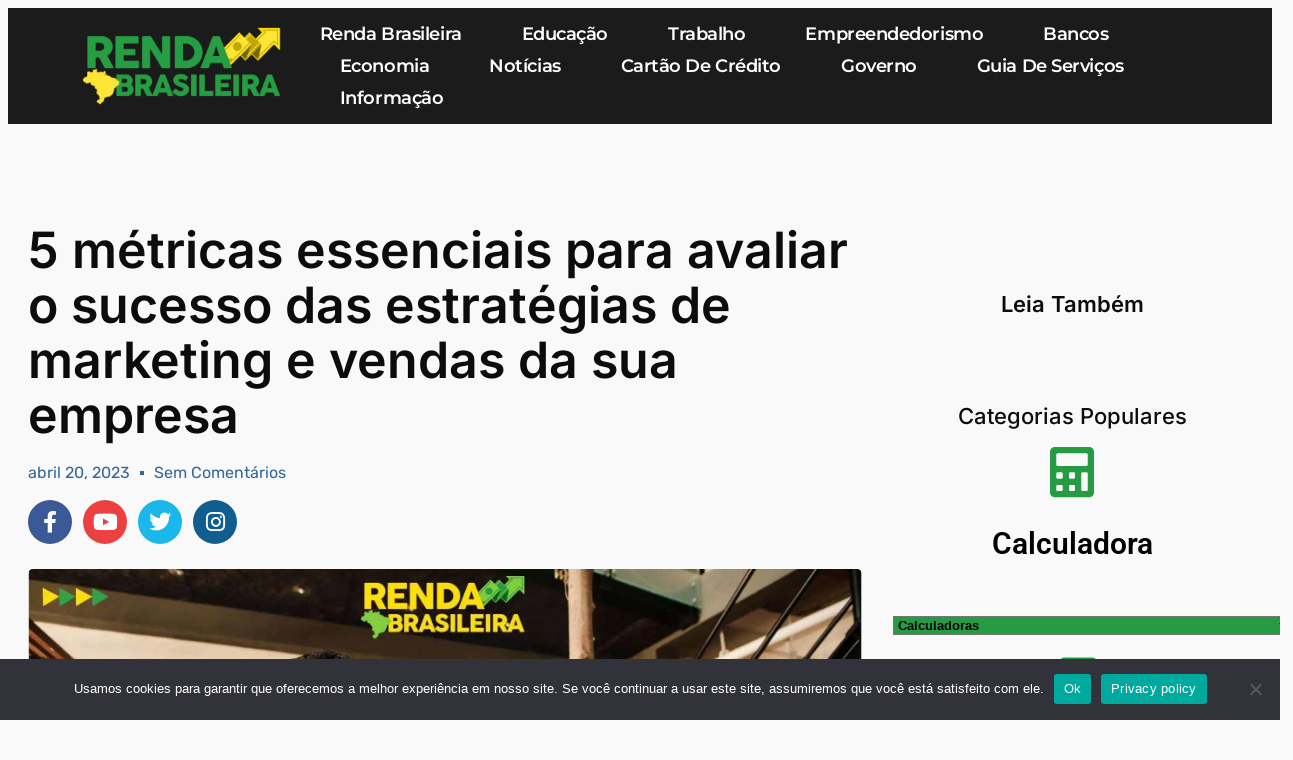

--- FILE ---
content_type: text/html; charset=UTF-8
request_url: https://rendabrasileira.com/medindo-sucesso-marketing-vendas/
body_size: 38965
content:
<!DOCTYPE html><html lang="pt-BR" prefix="og: https://ogp.me/ns#"><head><meta charset="UTF-8"><meta name="viewport" content="width=device-width, initial-scale=1.0, viewport-fit=cover" /><title>
5 Métricas Essenciais Para Avaliar O Sucesso Das Estratégias De Marketing E Vendas Da Sua Empresa</title><meta name="viewport" content="width=device-width, initial-scale=1" /><meta name="description" content="Descubra as 5 métricas cruciais para medir o sucesso de suas estratégias de marketing e vendas. Otimize seus resultados e impulsione sua empresa agora!"/><meta name="robots" content="follow, index, max-snippet:-1, max-video-preview:-1, max-image-preview:large"/><link rel="canonical" href="https://rendabrasileira.com/medindo-sucesso-marketing-vendas/" /><meta property="og:locale" content="pt_BR" /><meta property="og:type" content="article" /><meta property="og:title" content="5 Métricas Essenciais Para Avaliar O Sucesso Das Estratégias De Marketing E Vendas Da Sua Empresa" /><meta property="og:description" content="Descubra as 5 métricas cruciais para medir o sucesso de suas estratégias de marketing e vendas. Otimize seus resultados e impulsione sua empresa agora!" /><meta property="og:url" content="https://rendabrasileira.com/medindo-sucesso-marketing-vendas/" /><meta property="og:site_name" content="Renda Brasileira" /><meta property="article:section" content="Notícias" /><meta property="og:updated_time" content="2023-04-24T12:49:19-03:00" /><meta property="og:image" content="https://rendabrasileira.com/wp-content/uploads/2023/04/5-métricas-essenciais-para-avaliar-o-sucesso-das-estratégias-de-marketing-e-vendas-da-sua-empresa1.jpg" /><meta property="og:image:secure_url" content="https://rendabrasileira.com/wp-content/uploads/2023/04/5-métricas-essenciais-para-avaliar-o-sucesso-das-estratégias-de-marketing-e-vendas-da-sua-empresa1.jpg" /><meta property="og:image:width" content="1920" /><meta property="og:image:height" content="1080" /><meta property="og:image:alt" content="5 métricas essenciais para avaliar o sucesso das estratégias de marketing e vendas da sua empresa" /><meta property="og:image:type" content="image/jpeg" /><meta property="article:published_time" content="2023-04-20T10:44:00-03:00" /><meta property="article:modified_time" content="2023-04-24T12:49:19-03:00" /><meta name="twitter:card" content="summary_large_image" /><meta name="twitter:title" content="5 Métricas Essenciais Para Avaliar O Sucesso Das Estratégias De Marketing E Vendas Da Sua Empresa" /><meta name="twitter:description" content="Descubra as 5 métricas cruciais para medir o sucesso de suas estratégias de marketing e vendas. Otimize seus resultados e impulsione sua empresa agora!" /><meta name="twitter:image" content="https://rendabrasileira.com/wp-content/uploads/2023/04/5-métricas-essenciais-para-avaliar-o-sucesso-das-estratégias-de-marketing-e-vendas-da-sua-empresa1.jpg" /><meta name="twitter:label1" content="Escrito por" /><meta name="twitter:data1" content="Julia Lopes" /><meta name="twitter:label2" content="Tempo para leitura" /><meta name="twitter:data2" content="3 minutos" /> <script type="application/ld+json" class="rank-math-schema-pro">{"@context":"https://schema.org","@graph":[{"@type":"Organization","@id":"https://rendabrasileira.com/#organization","name":"Renda Brasileira","logo":{"@type":"ImageObject","@id":"https://rendabrasileira.com/#logo","url":"https://rendabrasileira.com/wp-content/uploads/2022/07/Logo-Renda-brasileira007-e1630668052539.png","contentUrl":"https://rendabrasileira.com/wp-content/uploads/2022/07/Logo-Renda-brasileira007-e1630668052539.png","caption":"Renda Brasileira","inLanguage":"pt-BR","width":"550","height":"221"}},{"@type":"WebSite","@id":"https://rendabrasileira.com/#website","url":"https://rendabrasileira.com","name":"Renda Brasileira","alternateName":"Jornal Renda Brasileira","publisher":{"@id":"https://rendabrasileira.com/#organization"},"inLanguage":"pt-BR"},{"@type":"ImageObject","@id":"https://rendabrasileira.com/wp-content/uploads/2023/04/5-m\u00e9tricas-essenciais-para-avaliar-o-sucesso-das-estrat\u00e9gias-de-marketing-e-vendas-da-sua-empresa1.jpg","url":"https://rendabrasileira.com/wp-content/uploads/2023/04/5-m\u00e9tricas-essenciais-para-avaliar-o-sucesso-das-estrat\u00e9gias-de-marketing-e-vendas-da-sua-empresa1.jpg","width":"1920","height":"1080","caption":"5 m\u00e9tricas essenciais para avaliar o sucesso das estrat\u00e9gias de marketing e vendas da sua empresa","inLanguage":"pt-BR"},{"@type":"BreadcrumbList","@id":"https://rendabrasileira.com/medindo-sucesso-marketing-vendas/#breadcrumb","itemListElement":[{"@type":"ListItem","position":"1","item":{"@id":"https://rendabrasileira.com","name":"Renda Brasileira"}},{"@type":"ListItem","position":"2","item":{"@id":"https://rendabrasileira.com/noticias/","name":"Not\u00edcias"}},{"@type":"ListItem","position":"3","item":{"@id":"https://rendabrasileira.com/medindo-sucesso-marketing-vendas/","name":"5 m\u00e9tricas essenciais para avaliar o sucesso das estrat\u00e9gias de marketing e vendas da sua empresa"}}]},{"@type":"WebPage","@id":"https://rendabrasileira.com/medindo-sucesso-marketing-vendas/#webpage","url":"https://rendabrasileira.com/medindo-sucesso-marketing-vendas/","name":"5 M\u00e9tricas Essenciais Para Avaliar O Sucesso Das Estrat\u00e9gias De Marketing E Vendas Da Sua Empresa","datePublished":"2023-04-20T10:44:00-03:00","dateModified":"2023-04-24T12:49:19-03:00","isPartOf":{"@id":"https://rendabrasileira.com/#website"},"primaryImageOfPage":{"@id":"https://rendabrasileira.com/wp-content/uploads/2023/04/5-m\u00e9tricas-essenciais-para-avaliar-o-sucesso-das-estrat\u00e9gias-de-marketing-e-vendas-da-sua-empresa1.jpg"},"inLanguage":"pt-BR","breadcrumb":{"@id":"https://rendabrasileira.com/medindo-sucesso-marketing-vendas/#breadcrumb"}},{"@type":"Person","@id":"https://rendabrasileira.com/autor/julia/","name":"Julia Lopes","url":"https://rendabrasileira.com/autor/julia/","image":{"@type":"ImageObject","@id":"https://rendabrasileira.com/wp-content/litespeed/avatar/18212fab2ad478d4553cbc2e786a246a.jpg?ver=1769614755","url":"https://rendabrasileira.com/wp-content/litespeed/avatar/18212fab2ad478d4553cbc2e786a246a.jpg?ver=1769614755","caption":"Julia Lopes","inLanguage":"pt-BR"},"worksFor":{"@id":"https://rendabrasileira.com/#organization"}},{"@type":"NewsArticle","headline":"5 M\u00e9tricas Essenciais Para Avaliar O Sucesso Das Estrat\u00e9gias De Marketing E Vendas Da Sua Empresa","datePublished":"2023-04-20T10:44:00-03:00","dateModified":"2023-04-24T12:49:19-03:00","articleSection":"Not\u00edcias","author":{"@id":"https://rendabrasileira.com/autor/julia/","name":"Julia Lopes"},"publisher":{"@id":"https://rendabrasileira.com/#organization"},"description":"Descubra as 5 m\u00e9tricas cruciais para medir o sucesso de suas estrat\u00e9gias de marketing e vendas. Otimize seus resultados e impulsione sua empresa agora!","copyrightYear":"2023","copyrightHolder":{"@id":"https://rendabrasileira.com/#organization"},"name":"5 M\u00e9tricas Essenciais Para Avaliar O Sucesso Das Estrat\u00e9gias De Marketing E Vendas Da Sua Empresa","@id":"https://rendabrasileira.com/medindo-sucesso-marketing-vendas/#richSnippet","isPartOf":{"@id":"https://rendabrasileira.com/medindo-sucesso-marketing-vendas/#webpage"},"image":{"@id":"https://rendabrasileira.com/wp-content/uploads/2023/04/5-m\u00e9tricas-essenciais-para-avaliar-o-sucesso-das-estrat\u00e9gias-de-marketing-e-vendas-da-sua-empresa1.jpg"},"inLanguage":"pt-BR","mainEntityOfPage":{"@id":"https://rendabrasileira.com/medindo-sucesso-marketing-vendas/#webpage"}}]}</script> <title>5 Métricas Essenciais Para Avaliar O Sucesso Das Estratégias De Marketing E Vendas Da Sua Empresa</title><link rel='dns-prefetch' href='//www.googletagmanager.com' /><link rel='dns-prefetch' href='//pagead2.googlesyndication.com' /><link rel='dns-prefetch' href='//fundingchoicesmessages.google.com' /><link rel="alternate" type="application/rss+xml" title="Feed para Renda Brasileira &raquo;" href="https://rendabrasileira.com/feed/" /><link rel="alternate" type="application/rss+xml" title="Feed de comentários para Renda Brasileira &raquo;" href="https://rendabrasileira.com/comments/feed/" /><link rel="alternate" type="application/rss+xml" title="Feed de comentários para Renda Brasileira &raquo; 5 métricas essenciais para avaliar o sucesso das estratégias de marketing e vendas da sua empresa" href="https://rendabrasileira.com/medindo-sucesso-marketing-vendas/feed/" /><link rel="alternate" title="oEmbed (JSON)" type="application/json+oembed" href="https://rendabrasileira.com/wp-json/oembed/1.0/embed?url=https%3A%2F%2Frendabrasileira.com%2Fmedindo-sucesso-marketing-vendas%2F" /><link rel="alternate" title="oEmbed (XML)" type="text/xml+oembed" href="https://rendabrasileira.com/wp-json/oembed/1.0/embed?url=https%3A%2F%2Frendabrasileira.com%2Fmedindo-sucesso-marketing-vendas%2F&#038;format=xml" /><style id='wp-img-auto-sizes-contain-inline-css'>img:is([sizes=auto i],[sizes^="auto," i]){contain-intrinsic-size:3000px 1500px}
/*# sourceURL=wp-img-auto-sizes-contain-inline-css */</style><style id='wp-block-library-inline-css'>:root{--wp-block-synced-color:#7a00df;--wp-block-synced-color--rgb:122,0,223;--wp-bound-block-color:var(--wp-block-synced-color);--wp-editor-canvas-background:#ddd;--wp-admin-theme-color:#007cba;--wp-admin-theme-color--rgb:0,124,186;--wp-admin-theme-color-darker-10:#006ba1;--wp-admin-theme-color-darker-10--rgb:0,107,160.5;--wp-admin-theme-color-darker-20:#005a87;--wp-admin-theme-color-darker-20--rgb:0,90,135;--wp-admin-border-width-focus:2px}@media (min-resolution:192dpi){:root{--wp-admin-border-width-focus:1.5px}}.wp-element-button{cursor:pointer}:root .has-very-light-gray-background-color{background-color:#eee}:root .has-very-dark-gray-background-color{background-color:#313131}:root .has-very-light-gray-color{color:#eee}:root .has-very-dark-gray-color{color:#313131}:root .has-vivid-green-cyan-to-vivid-cyan-blue-gradient-background{background:linear-gradient(135deg,#00d084,#0693e3)}:root .has-purple-crush-gradient-background{background:linear-gradient(135deg,#34e2e4,#4721fb 50%,#ab1dfe)}:root .has-hazy-dawn-gradient-background{background:linear-gradient(135deg,#faaca8,#dad0ec)}:root .has-subdued-olive-gradient-background{background:linear-gradient(135deg,#fafae1,#67a671)}:root .has-atomic-cream-gradient-background{background:linear-gradient(135deg,#fdd79a,#004a59)}:root .has-nightshade-gradient-background{background:linear-gradient(135deg,#330968,#31cdcf)}:root .has-midnight-gradient-background{background:linear-gradient(135deg,#020381,#2874fc)}:root{--wp--preset--font-size--normal:16px;--wp--preset--font-size--huge:42px}.has-regular-font-size{font-size:1em}.has-larger-font-size{font-size:2.625em}.has-normal-font-size{font-size:var(--wp--preset--font-size--normal)}.has-huge-font-size{font-size:var(--wp--preset--font-size--huge)}.has-text-align-center{text-align:center}.has-text-align-left{text-align:left}.has-text-align-right{text-align:right}.has-fit-text{white-space:nowrap!important}#end-resizable-editor-section{display:none}.aligncenter{clear:both}.items-justified-left{justify-content:flex-start}.items-justified-center{justify-content:center}.items-justified-right{justify-content:flex-end}.items-justified-space-between{justify-content:space-between}.screen-reader-text{border:0;clip-path:inset(50%);height:1px;margin:-1px;overflow:hidden;padding:0;position:absolute;width:1px;word-wrap:normal!important}.screen-reader-text:focus{background-color:#ddd;clip-path:none;color:#444;display:block;font-size:1em;height:auto;left:5px;line-height:normal;padding:15px 23px 14px;text-decoration:none;top:5px;width:auto;z-index:100000}html :where(.has-border-color){border-style:solid}html :where([style*=border-top-color]){border-top-style:solid}html :where([style*=border-right-color]){border-right-style:solid}html :where([style*=border-bottom-color]){border-bottom-style:solid}html :where([style*=border-left-color]){border-left-style:solid}html :where([style*=border-width]){border-style:solid}html :where([style*=border-top-width]){border-top-style:solid}html :where([style*=border-right-width]){border-right-style:solid}html :where([style*=border-bottom-width]){border-bottom-style:solid}html :where([style*=border-left-width]){border-left-style:solid}html :where(img[class*=wp-image-]){height:auto;max-width:100%}:where(figure){margin:0 0 1em}html :where(.is-position-sticky){--wp-admin--admin-bar--position-offset:var(--wp-admin--admin-bar--height,0px)}@media screen and (max-width:600px){html :where(.is-position-sticky){--wp-admin--admin-bar--position-offset:0px}}
/*# sourceURL=/wp-includes/css/dist/block-library/common.min.css */</style><style id='global-styles-inline-css'>:root{--wp--preset--aspect-ratio--square: 1;--wp--preset--aspect-ratio--4-3: 4/3;--wp--preset--aspect-ratio--3-4: 3/4;--wp--preset--aspect-ratio--3-2: 3/2;--wp--preset--aspect-ratio--2-3: 2/3;--wp--preset--aspect-ratio--16-9: 16/9;--wp--preset--aspect-ratio--9-16: 9/16;--wp--preset--color--black: #000000;--wp--preset--color--cyan-bluish-gray: #abb8c3;--wp--preset--color--white: #ffffff;--wp--preset--color--pale-pink: #f78da7;--wp--preset--color--vivid-red: #cf2e2e;--wp--preset--color--luminous-vivid-orange: #ff6900;--wp--preset--color--luminous-vivid-amber: #fcb900;--wp--preset--color--light-green-cyan: #7bdcb5;--wp--preset--color--vivid-green-cyan: #00d084;--wp--preset--color--pale-cyan-blue: #8ed1fc;--wp--preset--color--vivid-cyan-blue: #0693e3;--wp--preset--color--vivid-purple: #9b51e0;--wp--preset--color--base: #f9f9f9;--wp--preset--color--base-2: #ffffff;--wp--preset--color--contrast: #111111;--wp--preset--color--contrast-2: #636363;--wp--preset--color--contrast-3: #A4A4A4;--wp--preset--color--accent: #cfcabe;--wp--preset--color--accent-2: #c2a990;--wp--preset--color--accent-3: #d8613c;--wp--preset--color--accent-4: #b1c5a4;--wp--preset--color--accent-5: #b5bdbc;--wp--preset--gradient--vivid-cyan-blue-to-vivid-purple: linear-gradient(135deg,rgb(6,147,227) 0%,rgb(155,81,224) 100%);--wp--preset--gradient--light-green-cyan-to-vivid-green-cyan: linear-gradient(135deg,rgb(122,220,180) 0%,rgb(0,208,130) 100%);--wp--preset--gradient--luminous-vivid-amber-to-luminous-vivid-orange: linear-gradient(135deg,rgb(252,185,0) 0%,rgb(255,105,0) 100%);--wp--preset--gradient--luminous-vivid-orange-to-vivid-red: linear-gradient(135deg,rgb(255,105,0) 0%,rgb(207,46,46) 100%);--wp--preset--gradient--very-light-gray-to-cyan-bluish-gray: linear-gradient(135deg,rgb(238,238,238) 0%,rgb(169,184,195) 100%);--wp--preset--gradient--cool-to-warm-spectrum: linear-gradient(135deg,rgb(74,234,220) 0%,rgb(151,120,209) 20%,rgb(207,42,186) 40%,rgb(238,44,130) 60%,rgb(251,105,98) 80%,rgb(254,248,76) 100%);--wp--preset--gradient--blush-light-purple: linear-gradient(135deg,rgb(255,206,236) 0%,rgb(152,150,240) 100%);--wp--preset--gradient--blush-bordeaux: linear-gradient(135deg,rgb(254,205,165) 0%,rgb(254,45,45) 50%,rgb(107,0,62) 100%);--wp--preset--gradient--luminous-dusk: linear-gradient(135deg,rgb(255,203,112) 0%,rgb(199,81,192) 50%,rgb(65,88,208) 100%);--wp--preset--gradient--pale-ocean: linear-gradient(135deg,rgb(255,245,203) 0%,rgb(182,227,212) 50%,rgb(51,167,181) 100%);--wp--preset--gradient--electric-grass: linear-gradient(135deg,rgb(202,248,128) 0%,rgb(113,206,126) 100%);--wp--preset--gradient--midnight: linear-gradient(135deg,rgb(2,3,129) 0%,rgb(40,116,252) 100%);--wp--preset--gradient--gradient-1: linear-gradient(to bottom, #cfcabe 0%, #F9F9F9 100%);--wp--preset--gradient--gradient-2: linear-gradient(to bottom, #C2A990 0%, #F9F9F9 100%);--wp--preset--gradient--gradient-3: linear-gradient(to bottom, #D8613C 0%, #F9F9F9 100%);--wp--preset--gradient--gradient-4: linear-gradient(to bottom, #B1C5A4 0%, #F9F9F9 100%);--wp--preset--gradient--gradient-5: linear-gradient(to bottom, #B5BDBC 0%, #F9F9F9 100%);--wp--preset--gradient--gradient-6: linear-gradient(to bottom, #A4A4A4 0%, #F9F9F9 100%);--wp--preset--gradient--gradient-7: linear-gradient(to bottom, #cfcabe 50%, #F9F9F9 50%);--wp--preset--gradient--gradient-8: linear-gradient(to bottom, #C2A990 50%, #F9F9F9 50%);--wp--preset--gradient--gradient-9: linear-gradient(to bottom, #D8613C 50%, #F9F9F9 50%);--wp--preset--gradient--gradient-10: linear-gradient(to bottom, #B1C5A4 50%, #F9F9F9 50%);--wp--preset--gradient--gradient-11: linear-gradient(to bottom, #B5BDBC 50%, #F9F9F9 50%);--wp--preset--gradient--gradient-12: linear-gradient(to bottom, #A4A4A4 50%, #F9F9F9 50%);--wp--preset--font-size--small: 0.9rem;--wp--preset--font-size--medium: 1.05rem;--wp--preset--font-size--large: clamp(1.39rem, 1.39rem + ((1vw - 0.2rem) * 0.767), 1.85rem);--wp--preset--font-size--x-large: clamp(1.85rem, 1.85rem + ((1vw - 0.2rem) * 1.083), 2.5rem);--wp--preset--font-size--xx-large: clamp(2.5rem, 2.5rem + ((1vw - 0.2rem) * 1.283), 3.27rem);--wp--preset--font-family--body: "Inter", sans-serif;--wp--preset--font-family--heading: Cardo;--wp--preset--font-family--system-sans-serif: -apple-system, BlinkMacSystemFont, avenir next, avenir, segoe ui, helvetica neue, helvetica, Cantarell, Ubuntu, roboto, noto, arial, sans-serif;--wp--preset--font-family--system-serif: Iowan Old Style, Apple Garamond, Baskerville, Times New Roman, Droid Serif, Times, Source Serif Pro, serif, Apple Color Emoji, Segoe UI Emoji, Segoe UI Symbol;--wp--preset--spacing--20: min(1.5rem, 2vw);--wp--preset--spacing--30: min(2.5rem, 3vw);--wp--preset--spacing--40: min(4rem, 5vw);--wp--preset--spacing--50: min(6.5rem, 8vw);--wp--preset--spacing--60: min(10.5rem, 13vw);--wp--preset--spacing--70: 3.38rem;--wp--preset--spacing--80: 5.06rem;--wp--preset--spacing--10: 1rem;--wp--preset--shadow--natural: 6px 6px 9px rgba(0, 0, 0, 0.2);--wp--preset--shadow--deep: 12px 12px 50px rgba(0, 0, 0, 0.4);--wp--preset--shadow--sharp: 6px 6px 0px rgba(0, 0, 0, 0.2);--wp--preset--shadow--outlined: 6px 6px 0px -3px rgb(255, 255, 255), 6px 6px rgb(0, 0, 0);--wp--preset--shadow--crisp: 6px 6px 0px rgb(0, 0, 0);}:root { --wp--style--global--content-size: 620px;--wp--style--global--wide-size: 1280px; }:where(body) { margin: 0; }.wp-site-blocks { padding-top: var(--wp--style--root--padding-top); padding-bottom: var(--wp--style--root--padding-bottom); }.has-global-padding { padding-right: var(--wp--style--root--padding-right); padding-left: var(--wp--style--root--padding-left); }.has-global-padding > .alignfull { margin-right: calc(var(--wp--style--root--padding-right) * -1); margin-left: calc(var(--wp--style--root--padding-left) * -1); }.has-global-padding :where(:not(.alignfull.is-layout-flow) > .has-global-padding:not(.wp-block-block, .alignfull)) { padding-right: 0; padding-left: 0; }.has-global-padding :where(:not(.alignfull.is-layout-flow) > .has-global-padding:not(.wp-block-block, .alignfull)) > .alignfull { margin-left: 0; margin-right: 0; }.wp-site-blocks > .alignleft { float: left; margin-right: 2em; }.wp-site-blocks > .alignright { float: right; margin-left: 2em; }.wp-site-blocks > .aligncenter { justify-content: center; margin-left: auto; margin-right: auto; }:where(.wp-site-blocks) > * { margin-block-start: 1.2rem; margin-block-end: 0; }:where(.wp-site-blocks) > :first-child { margin-block-start: 0; }:where(.wp-site-blocks) > :last-child { margin-block-end: 0; }:root { --wp--style--block-gap: 1.2rem; }:root :where(.is-layout-flow) > :first-child{margin-block-start: 0;}:root :where(.is-layout-flow) > :last-child{margin-block-end: 0;}:root :where(.is-layout-flow) > *{margin-block-start: 1.2rem;margin-block-end: 0;}:root :where(.is-layout-constrained) > :first-child{margin-block-start: 0;}:root :where(.is-layout-constrained) > :last-child{margin-block-end: 0;}:root :where(.is-layout-constrained) > *{margin-block-start: 1.2rem;margin-block-end: 0;}:root :where(.is-layout-flex){gap: 1.2rem;}:root :where(.is-layout-grid){gap: 1.2rem;}.is-layout-flow > .alignleft{float: left;margin-inline-start: 0;margin-inline-end: 2em;}.is-layout-flow > .alignright{float: right;margin-inline-start: 2em;margin-inline-end: 0;}.is-layout-flow > .aligncenter{margin-left: auto !important;margin-right: auto !important;}.is-layout-constrained > .alignleft{float: left;margin-inline-start: 0;margin-inline-end: 2em;}.is-layout-constrained > .alignright{float: right;margin-inline-start: 2em;margin-inline-end: 0;}.is-layout-constrained > .aligncenter{margin-left: auto !important;margin-right: auto !important;}.is-layout-constrained > :where(:not(.alignleft):not(.alignright):not(.alignfull)){max-width: var(--wp--style--global--content-size);margin-left: auto !important;margin-right: auto !important;}.is-layout-constrained > .alignwide{max-width: var(--wp--style--global--wide-size);}body .is-layout-flex{display: flex;}.is-layout-flex{flex-wrap: wrap;align-items: center;}.is-layout-flex > :is(*, div){margin: 0;}body .is-layout-grid{display: grid;}.is-layout-grid > :is(*, div){margin: 0;}body{background-color: var(--wp--preset--color--base);color: var(--wp--preset--color--contrast);font-family: var(--wp--preset--font-family--body);font-size: var(--wp--preset--font-size--medium);font-style: normal;font-weight: 400;line-height: 1.55;--wp--style--root--padding-top: 0px;--wp--style--root--padding-right: var(--wp--preset--spacing--50);--wp--style--root--padding-bottom: 0px;--wp--style--root--padding-left: var(--wp--preset--spacing--50);}a:where(:not(.wp-element-button)){color: var(--wp--preset--color--contrast);text-decoration: underline;}:root :where(a:where(:not(.wp-element-button)):hover){text-decoration: none;}h1, h2, h3, h4, h5, h6{color: var(--wp--preset--color--contrast);font-family: var(--wp--preset--font-family--heading);font-weight: 400;line-height: 1.2;}h1{font-size: var(--wp--preset--font-size--xx-large);line-height: 1.15;}h2{font-size: var(--wp--preset--font-size--x-large);}h3{font-size: var(--wp--preset--font-size--large);}h4{font-size: clamp(1.1rem, 1.1rem + ((1vw - 0.2rem) * 0.767), 1.5rem);}h5{font-size: var(--wp--preset--font-size--medium);}h6{font-size: var(--wp--preset--font-size--small);}:root :where(.wp-element-button, .wp-block-button__link){background-color: var(--wp--preset--color--contrast);border-radius: .33rem;border-color: var(--wp--preset--color--contrast);border-width: 0;color: var(--wp--preset--color--base);font-family: inherit;font-size: var(--wp--preset--font-size--small);font-style: normal;font-weight: 500;letter-spacing: inherit;line-height: inherit;padding-top: 0.6rem;padding-right: 1rem;padding-bottom: 0.6rem;padding-left: 1rem;text-decoration: none;text-transform: inherit;}:root :where(.wp-element-button:hover, .wp-block-button__link:hover){background-color: var(--wp--preset--color--contrast-2);border-color: var(--wp--preset--color--contrast-2);color: var(--wp--preset--color--base);}:root :where(.wp-element-button:focus, .wp-block-button__link:focus){background-color: var(--wp--preset--color--contrast-2);border-color: var(--wp--preset--color--contrast-2);color: var(--wp--preset--color--base);outline-color: var(--wp--preset--color--contrast);outline-offset: 2px;}:root :where(.wp-element-button:active, .wp-block-button__link:active){background-color: var(--wp--preset--color--contrast);color: var(--wp--preset--color--base);}:root :where(.wp-element-caption, .wp-block-audio figcaption, .wp-block-embed figcaption, .wp-block-gallery figcaption, .wp-block-image figcaption, .wp-block-table figcaption, .wp-block-video figcaption){color: var(--wp--preset--color--contrast-2);font-family: var(--wp--preset--font-family--body);font-size: 0.8rem;}.has-black-color{color: var(--wp--preset--color--black) !important;}.has-cyan-bluish-gray-color{color: var(--wp--preset--color--cyan-bluish-gray) !important;}.has-white-color{color: var(--wp--preset--color--white) !important;}.has-pale-pink-color{color: var(--wp--preset--color--pale-pink) !important;}.has-vivid-red-color{color: var(--wp--preset--color--vivid-red) !important;}.has-luminous-vivid-orange-color{color: var(--wp--preset--color--luminous-vivid-orange) !important;}.has-luminous-vivid-amber-color{color: var(--wp--preset--color--luminous-vivid-amber) !important;}.has-light-green-cyan-color{color: var(--wp--preset--color--light-green-cyan) !important;}.has-vivid-green-cyan-color{color: var(--wp--preset--color--vivid-green-cyan) !important;}.has-pale-cyan-blue-color{color: var(--wp--preset--color--pale-cyan-blue) !important;}.has-vivid-cyan-blue-color{color: var(--wp--preset--color--vivid-cyan-blue) !important;}.has-vivid-purple-color{color: var(--wp--preset--color--vivid-purple) !important;}.has-base-color{color: var(--wp--preset--color--base) !important;}.has-base-2-color{color: var(--wp--preset--color--base-2) !important;}.has-contrast-color{color: var(--wp--preset--color--contrast) !important;}.has-contrast-2-color{color: var(--wp--preset--color--contrast-2) !important;}.has-contrast-3-color{color: var(--wp--preset--color--contrast-3) !important;}.has-accent-color{color: var(--wp--preset--color--accent) !important;}.has-accent-2-color{color: var(--wp--preset--color--accent-2) !important;}.has-accent-3-color{color: var(--wp--preset--color--accent-3) !important;}.has-accent-4-color{color: var(--wp--preset--color--accent-4) !important;}.has-accent-5-color{color: var(--wp--preset--color--accent-5) !important;}.has-black-background-color{background-color: var(--wp--preset--color--black) !important;}.has-cyan-bluish-gray-background-color{background-color: var(--wp--preset--color--cyan-bluish-gray) !important;}.has-white-background-color{background-color: var(--wp--preset--color--white) !important;}.has-pale-pink-background-color{background-color: var(--wp--preset--color--pale-pink) !important;}.has-vivid-red-background-color{background-color: var(--wp--preset--color--vivid-red) !important;}.has-luminous-vivid-orange-background-color{background-color: var(--wp--preset--color--luminous-vivid-orange) !important;}.has-luminous-vivid-amber-background-color{background-color: var(--wp--preset--color--luminous-vivid-amber) !important;}.has-light-green-cyan-background-color{background-color: var(--wp--preset--color--light-green-cyan) !important;}.has-vivid-green-cyan-background-color{background-color: var(--wp--preset--color--vivid-green-cyan) !important;}.has-pale-cyan-blue-background-color{background-color: var(--wp--preset--color--pale-cyan-blue) !important;}.has-vivid-cyan-blue-background-color{background-color: var(--wp--preset--color--vivid-cyan-blue) !important;}.has-vivid-purple-background-color{background-color: var(--wp--preset--color--vivid-purple) !important;}.has-base-background-color{background-color: var(--wp--preset--color--base) !important;}.has-base-2-background-color{background-color: var(--wp--preset--color--base-2) !important;}.has-contrast-background-color{background-color: var(--wp--preset--color--contrast) !important;}.has-contrast-2-background-color{background-color: var(--wp--preset--color--contrast-2) !important;}.has-contrast-3-background-color{background-color: var(--wp--preset--color--contrast-3) !important;}.has-accent-background-color{background-color: var(--wp--preset--color--accent) !important;}.has-accent-2-background-color{background-color: var(--wp--preset--color--accent-2) !important;}.has-accent-3-background-color{background-color: var(--wp--preset--color--accent-3) !important;}.has-accent-4-background-color{background-color: var(--wp--preset--color--accent-4) !important;}.has-accent-5-background-color{background-color: var(--wp--preset--color--accent-5) !important;}.has-black-border-color{border-color: var(--wp--preset--color--black) !important;}.has-cyan-bluish-gray-border-color{border-color: var(--wp--preset--color--cyan-bluish-gray) !important;}.has-white-border-color{border-color: var(--wp--preset--color--white) !important;}.has-pale-pink-border-color{border-color: var(--wp--preset--color--pale-pink) !important;}.has-vivid-red-border-color{border-color: var(--wp--preset--color--vivid-red) !important;}.has-luminous-vivid-orange-border-color{border-color: var(--wp--preset--color--luminous-vivid-orange) !important;}.has-luminous-vivid-amber-border-color{border-color: var(--wp--preset--color--luminous-vivid-amber) !important;}.has-light-green-cyan-border-color{border-color: var(--wp--preset--color--light-green-cyan) !important;}.has-vivid-green-cyan-border-color{border-color: var(--wp--preset--color--vivid-green-cyan) !important;}.has-pale-cyan-blue-border-color{border-color: var(--wp--preset--color--pale-cyan-blue) !important;}.has-vivid-cyan-blue-border-color{border-color: var(--wp--preset--color--vivid-cyan-blue) !important;}.has-vivid-purple-border-color{border-color: var(--wp--preset--color--vivid-purple) !important;}.has-base-border-color{border-color: var(--wp--preset--color--base) !important;}.has-base-2-border-color{border-color: var(--wp--preset--color--base-2) !important;}.has-contrast-border-color{border-color: var(--wp--preset--color--contrast) !important;}.has-contrast-2-border-color{border-color: var(--wp--preset--color--contrast-2) !important;}.has-contrast-3-border-color{border-color: var(--wp--preset--color--contrast-3) !important;}.has-accent-border-color{border-color: var(--wp--preset--color--accent) !important;}.has-accent-2-border-color{border-color: var(--wp--preset--color--accent-2) !important;}.has-accent-3-border-color{border-color: var(--wp--preset--color--accent-3) !important;}.has-accent-4-border-color{border-color: var(--wp--preset--color--accent-4) !important;}.has-accent-5-border-color{border-color: var(--wp--preset--color--accent-5) !important;}.has-vivid-cyan-blue-to-vivid-purple-gradient-background{background: var(--wp--preset--gradient--vivid-cyan-blue-to-vivid-purple) !important;}.has-light-green-cyan-to-vivid-green-cyan-gradient-background{background: var(--wp--preset--gradient--light-green-cyan-to-vivid-green-cyan) !important;}.has-luminous-vivid-amber-to-luminous-vivid-orange-gradient-background{background: var(--wp--preset--gradient--luminous-vivid-amber-to-luminous-vivid-orange) !important;}.has-luminous-vivid-orange-to-vivid-red-gradient-background{background: var(--wp--preset--gradient--luminous-vivid-orange-to-vivid-red) !important;}.has-very-light-gray-to-cyan-bluish-gray-gradient-background{background: var(--wp--preset--gradient--very-light-gray-to-cyan-bluish-gray) !important;}.has-cool-to-warm-spectrum-gradient-background{background: var(--wp--preset--gradient--cool-to-warm-spectrum) !important;}.has-blush-light-purple-gradient-background{background: var(--wp--preset--gradient--blush-light-purple) !important;}.has-blush-bordeaux-gradient-background{background: var(--wp--preset--gradient--blush-bordeaux) !important;}.has-luminous-dusk-gradient-background{background: var(--wp--preset--gradient--luminous-dusk) !important;}.has-pale-ocean-gradient-background{background: var(--wp--preset--gradient--pale-ocean) !important;}.has-electric-grass-gradient-background{background: var(--wp--preset--gradient--electric-grass) !important;}.has-midnight-gradient-background{background: var(--wp--preset--gradient--midnight) !important;}.has-gradient-1-gradient-background{background: var(--wp--preset--gradient--gradient-1) !important;}.has-gradient-2-gradient-background{background: var(--wp--preset--gradient--gradient-2) !important;}.has-gradient-3-gradient-background{background: var(--wp--preset--gradient--gradient-3) !important;}.has-gradient-4-gradient-background{background: var(--wp--preset--gradient--gradient-4) !important;}.has-gradient-5-gradient-background{background: var(--wp--preset--gradient--gradient-5) !important;}.has-gradient-6-gradient-background{background: var(--wp--preset--gradient--gradient-6) !important;}.has-gradient-7-gradient-background{background: var(--wp--preset--gradient--gradient-7) !important;}.has-gradient-8-gradient-background{background: var(--wp--preset--gradient--gradient-8) !important;}.has-gradient-9-gradient-background{background: var(--wp--preset--gradient--gradient-9) !important;}.has-gradient-10-gradient-background{background: var(--wp--preset--gradient--gradient-10) !important;}.has-gradient-11-gradient-background{background: var(--wp--preset--gradient--gradient-11) !important;}.has-gradient-12-gradient-background{background: var(--wp--preset--gradient--gradient-12) !important;}.has-small-font-size{font-size: var(--wp--preset--font-size--small) !important;}.has-medium-font-size{font-size: var(--wp--preset--font-size--medium) !important;}.has-large-font-size{font-size: var(--wp--preset--font-size--large) !important;}.has-x-large-font-size{font-size: var(--wp--preset--font-size--x-large) !important;}.has-xx-large-font-size{font-size: var(--wp--preset--font-size--xx-large) !important;}.has-body-font-family{font-family: var(--wp--preset--font-family--body) !important;}.has-heading-font-family{font-family: var(--wp--preset--font-family--heading) !important;}.has-system-sans-serif-font-family{font-family: var(--wp--preset--font-family--system-sans-serif) !important;}.has-system-serif-font-family{font-family: var(--wp--preset--font-family--system-serif) !important;}:where(.wp-site-blocks *:focus){outline-width:2px;outline-style:solid}
/*# sourceURL=global-styles-inline-css */</style><style id='wp-block-template-skip-link-inline-css'>.skip-link.screen-reader-text {
			border: 0;
			clip-path: inset(50%);
			height: 1px;
			margin: -1px;
			overflow: hidden;
			padding: 0;
			position: absolute !important;
			width: 1px;
			word-wrap: normal !important;
		}

		.skip-link.screen-reader-text:focus {
			background-color: #eee;
			clip-path: none;
			color: #444;
			display: block;
			font-size: 1em;
			height: auto;
			left: 5px;
			line-height: normal;
			padding: 15px 23px 14px;
			text-decoration: none;
			top: 5px;
			width: auto;
			z-index: 100000;
		}
/*# sourceURL=wp-block-template-skip-link-inline-css */</style><link data-optimized="1" rel='stylesheet' id='cookie-notice-front-css' href='https://rendabrasileira.com/wp-content/litespeed/css/27f826a7542684b151795e6ea6de94c5.css?ver=e94c5' media='all' /><link data-optimized="1" rel='stylesheet' id='elementor-frontend-css' href='https://rendabrasileira.com/wp-content/litespeed/css/ec2d11611490f2027f56a817de73cc94.css?ver=3cc94' media='all' /><link data-optimized="1" rel='stylesheet' id='widget-image-css' href='https://rendabrasileira.com/wp-content/litespeed/css/14c4f9b1aa41193dd8f6519265346ce8.css?ver=46ce8' media='all' /><link data-optimized="1" rel='stylesheet' id='widget-nav-menu-css' href='https://rendabrasileira.com/wp-content/litespeed/css/0b2fa42923fddec34dc9fb5ea3740519.css?ver=40519' media='all' /><link data-optimized="1" rel='stylesheet' id='widget-heading-css' href='https://rendabrasileira.com/wp-content/litespeed/css/6afe8b4f84e6e4302e322fb555c5c2f5.css?ver=5c2f5' media='all' /><link data-optimized="1" rel='stylesheet' id='widget-post-info-css' href='https://rendabrasileira.com/wp-content/litespeed/css/33e5dc771c4800278b8932454cbf9628.css?ver=f9628' media='all' /><link data-optimized="1" rel='stylesheet' id='widget-icon-list-css' href='https://rendabrasileira.com/wp-content/litespeed/css/7a0609629a6d893f9a3f21053975fd54.css?ver=5fd54' media='all' /><link data-optimized="1" rel='stylesheet' id='elementor-icons-shared-0-css' href='https://rendabrasileira.com/wp-content/litespeed/css/ce46deb1a5ec4495df4d64e96b6fdd5b.css?ver=fdd5b' media='all' /><link data-optimized="1" rel='stylesheet' id='elementor-icons-fa-regular-css' href='https://rendabrasileira.com/wp-content/litespeed/css/14ec8977484292a5854b4be21c1de5cb.css?ver=de5cb' media='all' /><link data-optimized="1" rel='stylesheet' id='elementor-icons-fa-solid-css' href='https://rendabrasileira.com/wp-content/litespeed/css/d67af437fdb5a262589b121d4f6f087b.css?ver=f087b' media='all' /><link data-optimized="1" rel='stylesheet' id='widget-social-icons-css' href='https://rendabrasileira.com/wp-content/litespeed/css/9c48dcbf8a923b51bfac9902b00adadd.css?ver=adadd' media='all' /><link data-optimized="1" rel='stylesheet' id='e-apple-webkit-css' href='https://rendabrasileira.com/wp-content/litespeed/css/9ad6d4e41e7707cd99386ca56b4f3a28.css?ver=f3a28' media='all' /><link data-optimized="1" rel='stylesheet' id='widget-share-buttons-css' href='https://rendabrasileira.com/wp-content/litespeed/css/cf09dcf31d6e4f66b40a3c60c3ef54b3.css?ver=f54b3' media='all' /><link data-optimized="1" rel='stylesheet' id='elementor-icons-fa-brands-css' href='https://rendabrasileira.com/wp-content/litespeed/css/278a147e35aa6238f238872f4e58dada.css?ver=8dada' media='all' /><link data-optimized="1" rel='stylesheet' id='widget-post-navigation-css' href='https://rendabrasileira.com/wp-content/litespeed/css/fbb6d18a77efff621448ae20de4953aa.css?ver=953aa' media='all' /><link data-optimized="1" rel='stylesheet' id='widget-author-box-css' href='https://rendabrasileira.com/wp-content/litespeed/css/21ba5823aa5df3025dfc11c3215808a0.css?ver=808a0' media='all' /><link data-optimized="1" rel='stylesheet' id='widget-loop-common-css' href='https://rendabrasileira.com/wp-content/litespeed/css/7cf801d3a9931eb0cb84fa62b1c93cac.css?ver=93cac' media='all' /><link data-optimized="1" rel='stylesheet' id='widget-loop-grid-css' href='https://rendabrasileira.com/wp-content/litespeed/css/41c6879d77eb7034f123fa22ed7749a4.css?ver=749a4' media='all' /><link data-optimized="1" rel='stylesheet' id='widget-icon-box-css' href='https://rendabrasileira.com/wp-content/litespeed/css/77be30a5e4c1c7e7e9943ef66e15c466.css?ver=5c466' media='all' /><link data-optimized="1" rel='stylesheet' id='elementor-icons-css' href='https://rendabrasileira.com/wp-content/litespeed/css/60dd7bc636dd3cab956110cc2a413dcc.css?ver=13dcc' media='all' /><link data-optimized="1" rel='stylesheet' id='elementor-post-44464-css' href='https://rendabrasileira.com/wp-content/litespeed/css/ef1f6ca92d3de95210a8d7bd77e81bb3.css?ver=81bb3' media='all' /><link data-optimized="1" rel='stylesheet' id='elementor-post-44477-css' href='https://rendabrasileira.com/wp-content/litespeed/css/0d4bb1116e43bf9b559000420be4272b.css?ver=4272b' media='all' /><link data-optimized="1" rel='stylesheet' id='elementor-post-44586-css' href='https://rendabrasileira.com/wp-content/litespeed/css/6d2875d58a07a9122d376694203f4409.css?ver=f4409' media='all' /><link data-optimized="1" rel='stylesheet' id='elementor-post-44603-css' href='https://rendabrasileira.com/wp-content/litespeed/css/d537adf34dbdbae6cd8e8fb2eb7f3c56.css?ver=f3c56' media='all' /><link data-optimized="1" rel='stylesheet' id='elementor-gf-local-roboto-css' href='https://rendabrasileira.com/wp-content/litespeed/css/37670c9f630fb7c6eba93b481c10a119.css?ver=0a119' media='all' /><link data-optimized="1" rel='stylesheet' id='elementor-gf-local-robotoslab-css' href='https://rendabrasileira.com/wp-content/litespeed/css/495966902bc504953f122ed76adc60cc.css?ver=c60cc' media='all' /><link data-optimized="1" rel='stylesheet' id='elementor-gf-local-montserrat-css' href='https://rendabrasileira.com/wp-content/litespeed/css/32e82afde08a912ab3530c9a37480da7.css?ver=80da7' media='all' /><link data-optimized="1" rel='stylesheet' id='elementor-gf-local-inter-css' href='https://rendabrasileira.com/wp-content/litespeed/css/4bff6eb3b83301a06cdf21855c159d7e.css?ver=59d7e' media='all' /><link data-optimized="1" rel='stylesheet' id='elementor-gf-local-rubik-css' href='https://rendabrasileira.com/wp-content/litespeed/css/a89a0521599f1df5199bc7ded13e0a03.css?ver=e0a03' media='all' /> <script id="cookie-notice-front-js-before" src="[data-uri]" defer></script> <script data-optimized="1" src="https://rendabrasileira.com/wp-content/litespeed/js/eeb9ff26d8b0db20d366ef75b10c0d63.js?ver=c0d63" id="cookie-notice-front-js" defer data-deferred="1"></script> <script src="https://rendabrasileira.com/wp-includes/js/jquery/jquery.min.js" id="jquery-core-js"></script> <script data-optimized="1" src="https://rendabrasileira.com/wp-content/litespeed/js/43018195fdff1dedca572a3095fd60f0.js?ver=d60f0" id="jquery-migrate-js" defer data-deferred="1"></script> 
 <script src="https://www.googletagmanager.com/gtag/js?id=G-ELY8VKGRPJ" id="google_gtagjs-js" defer data-deferred="1"></script> <script id="google_gtagjs-js-after" src="[data-uri]" defer></script> <link rel="https://api.w.org/" href="https://rendabrasileira.com/wp-json/" /><link rel="alternate" title="JSON" type="application/json" href="https://rendabrasileira.com/wp-json/wp/v2/posts/61508" /><link rel="EditURI" type="application/rsd+xml" title="RSD" href="https://rendabrasileira.com/xmlrpc.php?rsd" /><meta name="generator" content="WordPress 6.9" /><link rel='shortlink' href='https://rendabrasileira.com/?p=61508' /><meta name="generator" content="Site Kit by Google 1.167.0" /><meta name="google-adsense-platform-account" content="ca-host-pub-2644536267352236"><meta name="google-adsense-platform-domain" content="sitekit.withgoogle.com"><meta name="generator" content="Elementor 3.33.3; features: additional_custom_breakpoints; settings: css_print_method-external, google_font-enabled, font_display-auto"> <script src="https://tags.refinery89.com/rendabrasileiracom.js" async defer data-deferred="1"></script> <style>.e-con.e-parent:nth-of-type(n+4):not(.e-lazyloaded):not(.e-no-lazyload),
				.e-con.e-parent:nth-of-type(n+4):not(.e-lazyloaded):not(.e-no-lazyload) * {
					background-image: none !important;
				}
				@media screen and (max-height: 1024px) {
					.e-con.e-parent:nth-of-type(n+3):not(.e-lazyloaded):not(.e-no-lazyload),
					.e-con.e-parent:nth-of-type(n+3):not(.e-lazyloaded):not(.e-no-lazyload) * {
						background-image: none !important;
					}
				}
				@media screen and (max-height: 640px) {
					.e-con.e-parent:nth-of-type(n+2):not(.e-lazyloaded):not(.e-no-lazyload),
					.e-con.e-parent:nth-of-type(n+2):not(.e-lazyloaded):not(.e-no-lazyload) * {
						background-image: none !important;
					}
				}</style> <script async src="https://pagead2.googlesyndication.com/pagead/js/adsbygoogle.js?client=ca-pub-3434038480223364&amp;host=ca-host-pub-2644536267352236" crossorigin="anonymous"></script>  <script src="https://fundingchoicesmessages.google.com/i/pub-3434038480223364?ers=1" nonce="LPnvmP8M09W7tHym9JUVQQ" defer data-deferred="1"></script><script nonce="LPnvmP8M09W7tHym9JUVQQ" src="[data-uri]" defer></script>  <script src="[data-uri]" defer></script> <style class='wp-fonts-local'>@font-face{font-family:Inter;font-style:normal;font-weight:300 900;font-display:fallback;src:url('https://rendabrasileira.com/wp-content/themes/twentytwentyfour/assets/fonts/inter/Inter-VariableFont_slnt,wght.woff2') format('woff2');font-stretch:normal;}
@font-face{font-family:Cardo;font-style:normal;font-weight:400;font-display:fallback;src:url('https://rendabrasileira.com/wp-content/themes/twentytwentyfour/assets/fonts/cardo/cardo_normal_400.woff2') format('woff2');}
@font-face{font-family:Cardo;font-style:italic;font-weight:400;font-display:fallback;src:url('https://rendabrasileira.com/wp-content/themes/twentytwentyfour/assets/fonts/cardo/cardo_italic_400.woff2') format('woff2');}
@font-face{font-family:Cardo;font-style:normal;font-weight:700;font-display:fallback;src:url('https://rendabrasileira.com/wp-content/themes/twentytwentyfour/assets/fonts/cardo/cardo_normal_700.woff2') format('woff2');}</style><link rel="icon" href="https://rendabrasileira.com/wp-content/uploads/2022/07/cropped-Logo-Renda-brasileira007-e1630668052539-32x32.png" sizes="32x32" /><link rel="icon" href="https://rendabrasileira.com/wp-content/uploads/2022/07/cropped-Logo-Renda-brasileira007-e1630668052539-192x192.png" sizes="192x192" /><link rel="apple-touch-icon" href="https://rendabrasileira.com/wp-content/uploads/2022/07/cropped-Logo-Renda-brasileira007-e1630668052539-180x180.png" /><meta name="msapplication-TileImage" content="https://rendabrasileira.com/wp-content/uploads/2022/07/cropped-Logo-Renda-brasileira007-e1630668052539-270x270.png" /></head><body class="wp-singular post-template-default single single-post postid-61508 single-format-standard wp-embed-responsive wp-theme-twentytwentyfour cookies-not-set elementor-default elementor-template-full-width elementor-kit-44464 elementor-page-44603"><header data-elementor-type="header" data-elementor-id="44477" class="elementor elementor-44477 elementor-location-header" data-elementor-post-type="elementor_library"><header class="elementor-section elementor-top-section elementor-element elementor-element-1bb59c14 elementor-section-height-min-height elementor-section-content-middle elementor-section-boxed elementor-section-height-default elementor-section-items-middle" data-id="1bb59c14" data-element_type="section" data-settings="{&quot;background_background&quot;:&quot;classic&quot;}"><div class="elementor-container elementor-column-gap-default"><div class="elementor-column elementor-col-50 elementor-top-column elementor-element elementor-element-56323b43" data-id="56323b43" data-element_type="column"><div class="elementor-widget-wrap elementor-element-populated"><div class="elementor-element elementor-element-709b7d18 elementor-widget__width-initial elementor-widget elementor-widget-image" data-id="709b7d18" data-element_type="widget" data-widget_type="image.default"><div class="elementor-widget-container">
<a href="https://rendabrasileira.com">
<picture fetchpriority="high" class="attachment-full size-full wp-image-44490">
<source type="image/webp" srcset="https://rendabrasileira.com/wp-content/uploads/2022/07/Logo-Renda-brasileira007-e1630668052539.png.webp" sizes="(max-width: 550px) 100vw, 550px"/>
<img fetchpriority="high" width="550" height="221" src="https://rendabrasileira.com/wp-content/uploads/2022/07/Logo-Renda-brasileira007-e1630668052539.png.webp" alt="Renda Brasileira" srcset="https://rendabrasileira.com/wp-content/uploads/2022/07/Logo-Renda-brasileira007-e1630668052539.png.webp 550w, https://rendabrasileira.com/wp-content/uploads/2022/07/Logo-Renda-brasileira007-e1630668052539-300x121.png.webp 300w" sizes="(max-width: 550px) 100vw, 550px"/>
</picture>
</a></div></div></div></div><div class="elementor-column elementor-col-50 elementor-top-column elementor-element elementor-element-6b2e71ed" data-id="6b2e71ed" data-element_type="column"><div class="elementor-widget-wrap elementor-element-populated"><div class="elementor-element elementor-element-78624edf elementor-nav-menu--stretch elementor-widget__width-auto elementor-nav-menu__text-align-center elementor-nav-menu--dropdown-tablet elementor-nav-menu--toggle elementor-nav-menu--burger elementor-widget elementor-widget-nav-menu" data-id="78624edf" data-element_type="widget" data-settings="{&quot;full_width&quot;:&quot;stretch&quot;,&quot;layout&quot;:&quot;horizontal&quot;,&quot;submenu_icon&quot;:{&quot;value&quot;:&quot;&lt;i class=\&quot;fas fa-caret-down\&quot; aria-hidden=\&quot;true\&quot;&gt;&lt;\/i&gt;&quot;,&quot;library&quot;:&quot;fa-solid&quot;},&quot;toggle&quot;:&quot;burger&quot;}" data-widget_type="nav-menu.default"><div class="elementor-widget-container"><nav aria-label="Menu" class="elementor-nav-menu--main elementor-nav-menu__container elementor-nav-menu--layout-horizontal e--pointer-background e--animation-sweep-right"><ul id="menu-1-78624edf" class="elementor-nav-menu"><li class="menu-item menu-item-type-custom menu-item-object-custom menu-item-home menu-item-44472"><a href="https://rendabrasileira.com/" class="elementor-item">Renda Brasileira</a></li><li class="menu-item menu-item-type-custom menu-item-object-custom menu-item-44473"><a href="https://rendabrasileira.com/educacao/" class="elementor-item">Educação</a></li><li class="menu-item menu-item-type-custom menu-item-object-custom menu-item-44474"><a href="https://rendabrasileira.com/trabalho/" class="elementor-item">Trabalho</a></li><li class="menu-item menu-item-type-custom menu-item-object-custom menu-item-44475"><a href="https://rendabrasileira.com/empreendedorismo/" class="elementor-item">Empreendedorismo</a></li><li class="menu-item menu-item-type-custom menu-item-object-custom menu-item-44476"><a href="https://rendabrasileira.com/bancos/" class="elementor-item">Bancos</a></li><li class="menu-item menu-item-type-taxonomy menu-item-object-category menu-item-60298"><a href="https://rendabrasileira.com/economia/" class="elementor-item">Economia</a></li><li class="menu-item menu-item-type-taxonomy menu-item-object-category current-post-ancestor current-menu-parent current-post-parent menu-item-60299"><a href="https://rendabrasileira.com/noticias/" class="elementor-item">Notícias</a></li><li class="menu-item menu-item-type-taxonomy menu-item-object-category menu-item-60300"><a href="https://rendabrasileira.com/cartao-de-credito/" class="elementor-item">Cartão de Crédito</a></li><li class="menu-item menu-item-type-taxonomy menu-item-object-category menu-item-60301"><a href="https://rendabrasileira.com/governo/" class="elementor-item">Governo</a></li><li class="menu-item menu-item-type-taxonomy menu-item-object-category menu-item-60302"><a href="https://rendabrasileira.com/empreendedorismo/guia-de-servico/" class="elementor-item">Guia de serviços</a></li><li class="menu-item menu-item-type-taxonomy menu-item-object-category menu-item-60303"><a href="https://rendabrasileira.com/empreendedorismo/informacao/" class="elementor-item">Informação</a></li></ul></nav><div class="elementor-menu-toggle" role="button" tabindex="0" aria-label="Alternar menu" aria-expanded="false">
<i aria-hidden="true" role="presentation" class="elementor-menu-toggle__icon--open eicon-menu-bar"></i><i aria-hidden="true" role="presentation" class="elementor-menu-toggle__icon--close eicon-close"></i></div><nav class="elementor-nav-menu--dropdown elementor-nav-menu__container" aria-hidden="true"><ul id="menu-2-78624edf" class="elementor-nav-menu"><li class="menu-item menu-item-type-custom menu-item-object-custom menu-item-home menu-item-44472"><a href="https://rendabrasileira.com/" class="elementor-item" tabindex="-1">Renda Brasileira</a></li><li class="menu-item menu-item-type-custom menu-item-object-custom menu-item-44473"><a href="https://rendabrasileira.com/educacao/" class="elementor-item" tabindex="-1">Educação</a></li><li class="menu-item menu-item-type-custom menu-item-object-custom menu-item-44474"><a href="https://rendabrasileira.com/trabalho/" class="elementor-item" tabindex="-1">Trabalho</a></li><li class="menu-item menu-item-type-custom menu-item-object-custom menu-item-44475"><a href="https://rendabrasileira.com/empreendedorismo/" class="elementor-item" tabindex="-1">Empreendedorismo</a></li><li class="menu-item menu-item-type-custom menu-item-object-custom menu-item-44476"><a href="https://rendabrasileira.com/bancos/" class="elementor-item" tabindex="-1">Bancos</a></li><li class="menu-item menu-item-type-taxonomy menu-item-object-category menu-item-60298"><a href="https://rendabrasileira.com/economia/" class="elementor-item" tabindex="-1">Economia</a></li><li class="menu-item menu-item-type-taxonomy menu-item-object-category current-post-ancestor current-menu-parent current-post-parent menu-item-60299"><a href="https://rendabrasileira.com/noticias/" class="elementor-item" tabindex="-1">Notícias</a></li><li class="menu-item menu-item-type-taxonomy menu-item-object-category menu-item-60300"><a href="https://rendabrasileira.com/cartao-de-credito/" class="elementor-item" tabindex="-1">Cartão de Crédito</a></li><li class="menu-item menu-item-type-taxonomy menu-item-object-category menu-item-60301"><a href="https://rendabrasileira.com/governo/" class="elementor-item" tabindex="-1">Governo</a></li><li class="menu-item menu-item-type-taxonomy menu-item-object-category menu-item-60302"><a href="https://rendabrasileira.com/empreendedorismo/guia-de-servico/" class="elementor-item" tabindex="-1">Guia de serviços</a></li><li class="menu-item menu-item-type-taxonomy menu-item-object-category menu-item-60303"><a href="https://rendabrasileira.com/empreendedorismo/informacao/" class="elementor-item" tabindex="-1">Informação</a></li></ul></nav></div></div></div></div></div></header><section class="elementor-section elementor-top-section elementor-element elementor-element-a7f0632 elementor-section-boxed elementor-section-height-default elementor-section-height-default" data-id="a7f0632" data-element_type="section"><div class="elementor-container elementor-column-gap-default"><div class="elementor-column elementor-col-100 elementor-top-column elementor-element elementor-element-384bc1c" data-id="384bc1c" data-element_type="column"><div class="elementor-widget-wrap"></div></div></div></section></header><div data-elementor-type="single-post" data-elementor-id="44603" class="elementor elementor-44603 elementor-location-single post-61508 post type-post status-publish format-standard has-post-thumbnail hentry category-noticias" data-elementor-post-type="elementor_library"><section class="elementor-section elementor-top-section elementor-element elementor-element-4b03a61c elementor-section-boxed elementor-section-height-default elementor-section-height-default" data-id="4b03a61c" data-element_type="section"><div class="elementor-container elementor-column-gap-default"><div class="elementor-column elementor-col-50 elementor-top-column elementor-element elementor-element-f1223f0" data-id="f1223f0" data-element_type="column"><div class="elementor-widget-wrap elementor-element-populated"><div class="elementor-element elementor-element-1b9acced elementor-widget__width-initial elementor-widget elementor-widget-theme-post-title elementor-page-title elementor-widget-heading" data-id="1b9acced" data-element_type="widget" data-widget_type="theme-post-title.default"><div class="elementor-widget-container"><h1 class="elementor-heading-title elementor-size-default">5 métricas essenciais para avaliar o sucesso das estratégias de marketing e vendas da sua empresa</h1></div></div><div class="elementor-element elementor-element-7de3b844 elementor-widget elementor-widget-post-info" data-id="7de3b844" data-element_type="widget" data-widget_type="post-info.default"><div class="elementor-widget-container"><ul class="elementor-inline-items elementor-icon-list-items elementor-post-info"><li class="elementor-icon-list-item elementor-repeater-item-5b276ce elementor-inline-item" itemprop="datePublished">
<a href="https://rendabrasileira.com/2023/04/20/">
<span class="elementor-icon-list-text elementor-post-info__item elementor-post-info__item--type-date">
<time>abril 20, 2023</time>					</span>
</a></li><li class="elementor-icon-list-item elementor-repeater-item-fb2fc86 elementor-inline-item" itemprop="commentCount">
<a href="https://rendabrasileira.com/medindo-sucesso-marketing-vendas/#respond">
<span class="elementor-icon-list-text elementor-post-info__item elementor-post-info__item--type-comments">
Sem Comentários					</span>
</a></li></ul></div></div><div class="elementor-element elementor-element-4b2ad087 elementor-shape-square e-grid-align-left ignore-toc elementor-grid-0 elementor-widget elementor-widget-social-icons" data-id="4b2ad087" data-element_type="widget" data-widget_type="social-icons.default"><div class="elementor-widget-container"><div class="elementor-social-icons-wrapper elementor-grid" role="list">
<span class="elementor-grid-item" role="listitem">
<a class="elementor-icon elementor-social-icon elementor-social-icon-facebook-f elementor-repeater-item-1872cd5" target="_blank">
<span class="elementor-screen-only">Facebook-f</span>
<i aria-hidden="true" class="fab fa-facebook-f"></i>					</a>
</span>
<span class="elementor-grid-item" role="listitem">
<a class="elementor-icon elementor-social-icon elementor-social-icon-youtube elementor-repeater-item-b178676" target="_blank">
<span class="elementor-screen-only">Youtube</span>
<i aria-hidden="true" class="fab fa-youtube"></i>					</a>
</span>
<span class="elementor-grid-item" role="listitem">
<a class="elementor-icon elementor-social-icon elementor-social-icon-twitter elementor-repeater-item-a81b987" target="_blank">
<span class="elementor-screen-only">Twitter</span>
<i aria-hidden="true" class="fab fa-twitter"></i>					</a>
</span>
<span class="elementor-grid-item" role="listitem">
<a class="elementor-icon elementor-social-icon elementor-social-icon-instagram elementor-repeater-item-323f473" target="_blank">
<span class="elementor-screen-only">Instagram</span>
<i aria-hidden="true" class="fab fa-instagram"></i>					</a>
</span></div></div></div><div class="elementor-element elementor-element-c83f11a elementor-widget elementor-widget-theme-post-featured-image elementor-widget-image" data-id="c83f11a" data-element_type="widget" data-widget_type="theme-post-featured-image.default"><div class="elementor-widget-container">
<picture class="attachment-full size-full wp-image-66353">
<source type="image/webp" srcset="https://rendabrasileira.com/wp-content/uploads/2023/04/5-métricas-essenciais-para-avaliar-o-sucesso-das-estratégias-de-marketing-e-vendas-da-sua-empresa1.jpg.webp" sizes="(max-width: 1920px) 100vw, 1920px"/>
<img width="1920" height="1080" src="https://rendabrasileira.com/wp-content/uploads/2023/04/5-métricas-essenciais-para-avaliar-o-sucesso-das-estratégias-de-marketing-e-vendas-da-sua-empresa1.jpg.webp" alt="5 métricas essenciais para avaliar o sucesso das estratégias de marketing e vendas da sua empresa" srcset="https://rendabrasileira.com/wp-content/uploads/2023/04/5-métricas-essenciais-para-avaliar-o-sucesso-das-estratégias-de-marketing-e-vendas-da-sua-empresa1.jpg.webp 1920w, https://rendabrasileira.com/wp-content/uploads/2023/04/5-métricas-essenciais-para-avaliar-o-sucesso-das-estratégias-de-marketing-e-vendas-da-sua-empresa1-300x169.jpg.webp 300w, https://rendabrasileira.com/wp-content/uploads/2023/04/5-métricas-essenciais-para-avaliar-o-sucesso-das-estratégias-de-marketing-e-vendas-da-sua-empresa1-768x432.jpg.webp 768w, https://rendabrasileira.com/wp-content/uploads/2023/04/5-métricas-essenciais-para-avaliar-o-sucesso-das-estratégias-de-marketing-e-vendas-da-sua-empresa1-1024x576.jpg.webp 1024w, https://rendabrasileira.com/wp-content/uploads/2023/04/5-métricas-essenciais-para-avaliar-o-sucesso-das-estratégias-de-marketing-e-vendas-da-sua-empresa1-1536x864.jpg.webp 1536w" sizes="(max-width: 1920px) 100vw, 1920px"/>
</picture></div></div><div class="elementor-element elementor-element-69da3e22 elementor-widget elementor-widget-theme-post-content" data-id="69da3e22" data-element_type="widget" data-widget_type="theme-post-content.default"><div class="elementor-widget-container"><p>O sucesso de uma empresa depende de muitos fatores, mas um dos mais importantes é a eficácia das estratégias de marketing e vendas. Para saber se as suas ações estão gerando os resultados desejados, é preciso medir o desempenho da sua empresa em algumas métricas essenciais. Neste artigo, apresentaremos as cinco métricas mais importantes para avaliar o sucesso das suas estratégias de marketing e vendas e como otimizá-las para impulsionar a sua empresa. Acompanhe!</p><h2>Métricas Cruciais para Avaliar o Desempenho de Marketing e Vendas</h2><table><tbody><tr><th>Métricas Cruciais</th><th>Descrição</th><th>Importância</th></tr><tr><td>Taxa de Conversão</td><td>Mede a porcentagem de visitantes do seu site que se tornam clientes.</td><td>Permite avaliar a eficácia de suas campanhas de marketing e vendas.</td></tr><tr><td>Custo de Aquisição de Cliente (CAC)</td><td>Calcula o custo médio para adquirir um novo cliente.</td><td>Ajuda a determinar o retorno sobre o investimento (ROI) de suas estratégias de marketing e vendas.</td></tr><tr><td>Valor do Tempo de Vida do Cliente (LTV)</td><td>Estima a receita total que um cliente gera durante o tempo em que faz negócios com sua empresa.</td><td>Fornece uma visão geral do valor que seus clientes trazem para sua empresa a longo prazo.</td></tr><tr><td>Taxa de Churn</td><td>Mede a porcentagem de clientes que deixam sua empresa em um determinado período de tempo.</td><td>Ajuda a identificar problemas em sua estratégia de atendimento ao cliente e retenção de clientes.</td></tr><tr><td>Retorno sobre Investimento (ROI)</td><td>Calcula o lucro gerado em relação ao custo de suas campanhas de marketing e vendas.</td><td>Permite avaliar a eficácia de suas estratégias e tomar decisões informadas sobre onde investir seus recursos.</td></tr></tbody></table><h2>Como definir objetivos claros e mensuráveis?</h2><p>Definir objetivos claros e mensuráveis é fundamental para medir o sucesso das estratégias de marketing e vendas implementadas pela empresa. Para isso, é preciso ter em mente o que se espera alcançar com essas estratégias. Por exemplo, aumentar as vendas em 20% ou aumentar a taxa de conversão em 10%. É importante que esses objetivos sejam específicos, mensuráveis, alcançáveis, relevantes e com prazo definido (SMART).</p><h2>Como estabelecer indicadores de desempenho?</h2><p>Estabelecer indicadores de desempenho é importante para medir o progresso em relação aos objetivos definidos. Esses indicadores podem ser número de visitantes no site, taxa de conversão, ticket médio, entre outros. É importante escolher os indicadores que mais se adequam aos objetivos definidos e acompanhar regularmente o desempenho de cada um.</p><h2>Como utilizar ferramentas de análise?</h2><p>Utilizar ferramentas de análise é fundamental para medir o desempenho das estratégias implementadas pela empresa. O Google Analytics é uma das ferramentas mais utilizadas para esse fim, mas existem outras específicas para cada tipo de estratégia. É importante escolher a ferramenta que mais se adequa às necessidades da empresa e acompanhar regularmente os dados coletados.</p><h2>Como fazer testes A/B?</h2><p>Fazer testes A/B é uma forma de comparar diferentes versões da mesma campanha ou página do site e identificar qual delas gera melhores resultados. Para isso, é preciso criar duas versões da campanha ou página, com apenas uma variável sendo diferente entre elas. É importante acompanhar os resultados de cada versão e escolher a que apresenta melhores resultados.</p><h2>Como analisar os resultados e fazer ajustes?</h2><p>Após coletar os dados e identificar o desempenho das estratégias implementadas pela empresa, é importante analisar os resultados e fazer ajustes na estratégia se necessário. É importante ter em mente que nem sempre os resultados serão positivos, mas é possível aprender com as falhas e fazer ajustes para melhorar o desempenho. É importante acompanhar regularmente o desempenho das estratégias implementadas e fazer ajustes sempre que necessário.</p><h3>FAQ</h3><h3>1. Qual a importância de medir o sucesso das estratégias de marketing e vendas implementadas pela empresa?</h3><p>Medir o sucesso das estratégias de marketing e vendas implementadas pela empresa é fundamental para identificar o que está funcionando e o que precisa ser melhorado. Isso permite que a empresa faça ajustes na estratégia para melhorar o desempenho e alcançar os objetivos definidos.</p><h3>2. Como escolher as ferramentas de análise mais adequadas para a empresa?</h3><p>Para escolher as ferramentas de análise mais adequadas para a empresa, é importante avaliar as necessidades da empresa e escolher a ferramenta que mais se adequa a essas necessidades. É importante avaliar as funcionalidades oferecidas pela ferramenta, o custo-benefício e a facilidade de uso.</p><h3>3. Como saber se os objetivos definidos são alcançáveis?</h3><p>Para saber se os objetivos definidos são alcançáveis, é importante avaliar a situação atual da empresa e as possibilidades de crescimento. É importante ter em mente que os objetivos devem ser desafiadores, mas também realistas e alcançáveis. É importante avaliar o histórico da empresa e o mercado em que ela atua para definir objetivos realistas.</p></div></div><section class="elementor-section elementor-inner-section elementor-element elementor-element-147f2326 ignore-toc elementor-section-boxed elementor-section-height-default elementor-section-height-default" data-id="147f2326" data-element_type="section"><div class="elementor-container elementor-column-gap-default"><div class="elementor-column elementor-col-50 elementor-inner-column elementor-element elementor-element-5815e05d" data-id="5815e05d" data-element_type="column"><div class="elementor-widget-wrap elementor-element-populated"><div class="elementor-element elementor-element-6542027b elementor-widget elementor-widget-heading" data-id="6542027b" data-element_type="widget" data-widget_type="heading.default"><div class="elementor-widget-container"><h2 class="elementor-heading-title elementor-size-default">Compartilhar:</h2></div></div></div></div><div class="elementor-column elementor-col-50 elementor-inner-column elementor-element elementor-element-42824805" data-id="42824805" data-element_type="column"><div class="elementor-widget-wrap elementor-element-populated"><div class="elementor-element elementor-element-49b8bd76 elementor-share-buttons--skin-flat elementor-share-buttons--view-icon-text elementor-share-buttons--shape-square elementor-grid-0 elementor-share-buttons--color-official elementor-widget elementor-widget-share-buttons" data-id="49b8bd76" data-element_type="widget" data-widget_type="share-buttons.default"><div class="elementor-widget-container"><div class="elementor-grid" role="list"><div class="elementor-grid-item" role="listitem"><div class="elementor-share-btn elementor-share-btn_facebook" role="button" tabindex="0" aria-label="Compartilhar no facebook">
<span class="elementor-share-btn__icon">
<i class="fab fa-facebook" aria-hidden="true"></i>							</span><div class="elementor-share-btn__text">
<span class="elementor-share-btn__title">
Facebook									</span></div></div></div><div class="elementor-grid-item" role="listitem"><div class="elementor-share-btn elementor-share-btn_twitter" role="button" tabindex="0" aria-label="Compartilhar no twitter">
<span class="elementor-share-btn__icon">
<i class="fab fa-twitter" aria-hidden="true"></i>							</span><div class="elementor-share-btn__text">
<span class="elementor-share-btn__title">
Twitter									</span></div></div></div><div class="elementor-grid-item" role="listitem"><div class="elementor-share-btn elementor-share-btn_pinterest" role="button" tabindex="0" aria-label="Compartilhar no pinterest">
<span class="elementor-share-btn__icon">
<i class="fab fa-pinterest" aria-hidden="true"></i>							</span><div class="elementor-share-btn__text">
<span class="elementor-share-btn__title">
Pinterest									</span></div></div></div><div class="elementor-grid-item" role="listitem"><div class="elementor-share-btn elementor-share-btn_linkedin" role="button" tabindex="0" aria-label="Compartilhar no linkedin">
<span class="elementor-share-btn__icon">
<i class="fab fa-linkedin" aria-hidden="true"></i>							</span><div class="elementor-share-btn__text">
<span class="elementor-share-btn__title">
LinkedIn									</span></div></div></div></div></div></div></div></div></div></section><div class="elementor-element elementor-element-ede7787 cinza elementor-widget elementor-widget-post-navigation" data-id="ede7787" data-element_type="widget" data-widget_type="post-navigation.default"><div class="elementor-widget-container"><div class="elementor-post-navigation" role="navigation" aria-label="Navegação do posts"><div class="elementor-post-navigation__prev elementor-post-navigation__link">
<a href="https://rendabrasileira.com/importancia-sustentabilidade-marketing-vendassustentabilidade-marketing-vendas/" rel="prev"><span class="post-navigation__arrow-wrapper post-navigation__arrow-prev"><i aria-hidden="true" class="fas fa-arrow-circle-left"></i><span class="elementor-screen-only">Anterior</span></span><span class="elementor-post-navigation__link__prev"><span class="post-navigation__prev--label">Postagem Anterior</span><span class="post-navigation__prev--title">A importância da sustentabilidade na estratégia de marketing e vendas das empresas: como ser ecologicamente correto pode beneficiar os negócios</span></span></a></div><div class="elementor-post-navigation__next elementor-post-navigation__link">
<a href="https://rendabrasileira.com/principais-indicadores-financeiros-medidosindicadores-financeiros-medidos/" rel="next"><span class="elementor-post-navigation__link__next"><span class="post-navigation__next--label">Próxima Postagem</span><span class="post-navigation__next--title">Desvendando os principais indicadores financeiros: como medir e interpretar sua performance</span></span><span class="post-navigation__arrow-wrapper post-navigation__arrow-next"><i aria-hidden="true" class="fas fa-arrow-circle-right"></i><span class="elementor-screen-only">Próximo</span></span></a></div></div></div></div><div class="elementor-element elementor-element-7c342d63 elementor-author-box--layout-image-left elementor-author-box--align-left ignore-toc elementor-author-box--avatar-yes elementor-author-box--name-yes elementor-author-box--biography-yes elementor-author-box--link-no elementor-widget elementor-widget-author-box" data-id="7c342d63" data-element_type="widget" data-widget_type="author-box.default"><div class="elementor-widget-container"><div class="elementor-author-box"><div  class="elementor-author-box__avatar">
<img src="https://rendabrasileira.com/wp-content/litespeed/avatar/3543a95e7992358c489d23ceab692566.jpg?ver=1769614755" alt="Foto de Julia Lopes" loading="lazy"></div><div class="elementor-author-box__text"><div ><h4 class="elementor-author-box__name">
Julia Lopes</h4></div><div class="elementor-author-box__bio"></div></div></div></div></div><div class="elementor-element elementor-element-0da8146 elementor-grid-3 elementor-grid-tablet-2 elementor-grid-mobile-1 elementor-widget elementor-widget-loop-grid" data-id="0da8146" data-element_type="widget" data-settings="{&quot;template_id&quot;:&quot;69485&quot;,&quot;_skin&quot;:&quot;post&quot;,&quot;columns&quot;:&quot;3&quot;,&quot;columns_tablet&quot;:&quot;2&quot;,&quot;columns_mobile&quot;:&quot;1&quot;,&quot;edit_handle_selector&quot;:&quot;[data-elementor-type=\&quot;loop-item\&quot;]&quot;,&quot;row_gap&quot;:{&quot;unit&quot;:&quot;px&quot;,&quot;size&quot;:&quot;&quot;,&quot;sizes&quot;:[]},&quot;row_gap_tablet&quot;:{&quot;unit&quot;:&quot;px&quot;,&quot;size&quot;:&quot;&quot;,&quot;sizes&quot;:[]},&quot;row_gap_mobile&quot;:{&quot;unit&quot;:&quot;px&quot;,&quot;size&quot;:&quot;&quot;,&quot;sizes&quot;:[]}}" data-widget_type="loop-grid.post"><div class="elementor-widget-container"><div class="elementor-loop-container elementor-grid" role="list"><style id="loop-69485">.elementor-widget-image .widget-image-caption{color:var( --e-global-color-text );font-family:var( --e-global-typography-text-font-family ), Sans-serif;font-weight:var( --e-global-typography-text-font-weight );}.elementor-69485 .elementor-element.elementor-element-afdf1ec img{border-radius:13px 13px 13px 13px;}.elementor-widget-heading .elementor-heading-title{font-family:var( --e-global-typography-primary-font-family ), Sans-serif;font-weight:var( --e-global-typography-primary-font-weight );color:var( --e-global-color-primary );}.elementor-69485 .elementor-element.elementor-element-e595c31 > .elementor-widget-container{margin:0px 0px 0px 0px;padding:14px 0px 14px 0px;}.elementor-69485 .elementor-element.elementor-element-e595c31 .elementor-heading-title{font-family:"Montserrat", Sans-serif;font-size:24px;font-weight:800;line-height:28px;color:var( --e-global-color-29b83c7 );}.elementor-widget-theme-post-excerpt .elementor-widget-container{font-family:var( --e-global-typography-text-font-family ), Sans-serif;font-weight:var( --e-global-typography-text-font-weight );color:var( --e-global-color-text );}.elementor-69485 .elementor-element.elementor-element-adde8bf .elementor-widget-container{font-family:"Roboto", Sans-serif;font-weight:400;color:#000000;}</style><div data-elementor-type="loop-item" data-elementor-id="69485" class="elementor elementor-69485 e-loop-item e-loop-item-69720 post-69720 post type-post status-publish format-standard hentry category-noticias" data-elementor-post-type="elementor_library" data-custom-edit-handle="1"><section class="elementor-section elementor-top-section elementor-element elementor-element-ac0fb09 elementor-section-boxed elementor-section-height-default elementor-section-height-default" data-id="ac0fb09" data-element_type="section"><div class="elementor-container elementor-column-gap-default"><div class="elementor-column elementor-col-100 elementor-top-column elementor-element elementor-element-4b4129e" data-id="4b4129e" data-element_type="column"><div class="elementor-widget-wrap elementor-element-populated"><div class="elementor-element elementor-element-e595c31 elementor-widget elementor-widget-heading" data-id="e595c31" data-element_type="widget" data-widget_type="heading.default"><div class="elementor-widget-container"><h3 class="elementor-heading-title elementor-size-default"><a href="https://rendabrasileira.com/lula-oficializa-nova-troca-ministerial-apos-demissao-de-carlos-lupi/">Lula oficializa nova troca ministerial após demissão de Carlos Lupi</a></h3></div></div><div class="elementor-element elementor-element-adde8bf elementor-widget elementor-widget-theme-post-excerpt" data-id="adde8bf" data-element_type="widget" data-widget_type="theme-post-excerpt.default"><div class="elementor-widget-container"><p>Presidente busca reforçar base aliada com mudanças estratégicas no primeiro escalão O presidente Luiz Inácio Lula da Silva anunciou, em 2 de maio de...</div></div></div></div></div></section></div><div data-elementor-type="loop-item" data-elementor-id="69485" class="elementor elementor-69485 e-loop-item e-loop-item-69102 post-69102 post type-post status-publish format-standard has-post-thumbnail hentry category-cartao-de-credito" data-elementor-post-type="elementor_library" data-custom-edit-handle="1"><section class="elementor-section elementor-top-section elementor-element elementor-element-ac0fb09 elementor-section-boxed elementor-section-height-default elementor-section-height-default" data-id="ac0fb09" data-element_type="section"><div class="elementor-container elementor-column-gap-default"><div class="elementor-column elementor-col-100 elementor-top-column elementor-element elementor-element-4b4129e" data-id="4b4129e" data-element_type="column"><div class="elementor-widget-wrap elementor-element-populated"><div class="elementor-element elementor-element-afdf1ec elementor-widget elementor-widget-image" data-id="afdf1ec" data-element_type="widget" data-widget_type="image.default"><div class="elementor-widget-container">
<a href="https://rendabrasileira.com/cartao-mastercard-platinum-como-funciona/">
<picture class="attachment-large size-large wp-image-69104">
<source type="image/webp" srcset="https://rendabrasileira.com/wp-content/uploads/2023/05/Cartao-Mastercard-Platinum-como-funciona-e-quais-documentos-necessarios-para-solicitar-1-1024x577.jpg.webp" sizes="(max-width: 1024px) 100vw, 1024px"/>
<img width="1024" height="577" src="https://rendabrasileira.com/wp-content/uploads/2023/05/Cartao-Mastercard-Platinum-como-funciona-e-quais-documentos-necessarios-para-solicitar-1-1024x577.jpg.webp" alt="Cartão Mastercard Platinum como funciona e quais documentos necessários para solicitar" srcset="https://rendabrasileira.com/wp-content/uploads/2023/05/Cartao-Mastercard-Platinum-como-funciona-e-quais-documentos-necessarios-para-solicitar-1-1024x577.jpg.webp 1024w, https://rendabrasileira.com/wp-content/uploads/2023/05/Cartao-Mastercard-Platinum-como-funciona-e-quais-documentos-necessarios-para-solicitar-1-300x169.jpg.webp 300w, https://rendabrasileira.com/wp-content/uploads/2023/05/Cartao-Mastercard-Platinum-como-funciona-e-quais-documentos-necessarios-para-solicitar-1-768x433.jpg.webp 768w, https://rendabrasileira.com/wp-content/uploads/2023/05/Cartao-Mastercard-Platinum-como-funciona-e-quais-documentos-necessarios-para-solicitar-1-1536x865.jpg.webp 1536w, https://rendabrasileira.com/wp-content/uploads/2023/05/Cartao-Mastercard-Platinum-como-funciona-e-quais-documentos-necessarios-para-solicitar-1.jpg.webp 1640w" sizes="(max-width: 1024px) 100vw, 1024px"/>
</picture>
</a></div></div><div class="elementor-element elementor-element-e595c31 elementor-widget elementor-widget-heading" data-id="e595c31" data-element_type="widget" data-widget_type="heading.default"><div class="elementor-widget-container"><h3 class="elementor-heading-title elementor-size-default"><a href="https://rendabrasileira.com/cartao-mastercard-platinum-como-funciona/">Cartão Mastercard Platinum: como funciona e quais documentos necessários para solicitar?</a></h3></div></div><div class="elementor-element elementor-element-adde8bf elementor-widget elementor-widget-theme-post-excerpt" data-id="adde8bf" data-element_type="widget" data-widget_type="theme-post-excerpt.default"><div class="elementor-widget-container">
O cartão Mastercard Platinum é um dos mais completos do Brasil. Confira os benefícios e veja se ele é uma opção para seu perfil!...</div></div></div></div></div></section></div><div data-elementor-type="loop-item" data-elementor-id="69485" class="elementor elementor-69485 e-loop-item e-loop-item-69249 post-69249 post type-post status-publish format-standard has-post-thumbnail hentry category-estrategia" data-elementor-post-type="elementor_library" data-custom-edit-handle="1"><section class="elementor-section elementor-top-section elementor-element elementor-element-ac0fb09 elementor-section-boxed elementor-section-height-default elementor-section-height-default" data-id="ac0fb09" data-element_type="section"><div class="elementor-container elementor-column-gap-default"><div class="elementor-column elementor-col-100 elementor-top-column elementor-element elementor-element-4b4129e" data-id="4b4129e" data-element_type="column"><div class="elementor-widget-wrap elementor-element-populated"><div class="elementor-element elementor-element-afdf1ec elementor-widget elementor-widget-image" data-id="afdf1ec" data-element_type="widget" data-widget_type="image.default"><div class="elementor-widget-container">
<a href="https://rendabrasileira.com/os-melhores-livros-sobre-customer-success/">
<picture loading="lazy" class="attachment-large size-large wp-image-69250">
<source type="image/webp" srcset="https://rendabrasileira.com/wp-content/uploads/2023/09/Os-melhores-Livros-sobre-Customer-Success-1024x577.jpg.webp" sizes="(max-width: 1024px) 100vw, 1024px"/>
<img loading="lazy" width="1024" height="577" src="https://rendabrasileira.com/wp-content/uploads/2023/09/Os-melhores-Livros-sobre-Customer-Success-1024x577.jpg.webp" alt="Os melhores Livros sobre Customer Success" srcset="https://rendabrasileira.com/wp-content/uploads/2023/09/Os-melhores-Livros-sobre-Customer-Success-1024x577.jpg.webp 1024w, https://rendabrasileira.com/wp-content/uploads/2023/09/Os-melhores-Livros-sobre-Customer-Success-300x169.jpg.webp 300w, https://rendabrasileira.com/wp-content/uploads/2023/09/Os-melhores-Livros-sobre-Customer-Success-768x433.jpg.webp 768w, https://rendabrasileira.com/wp-content/uploads/2023/09/Os-melhores-Livros-sobre-Customer-Success-1536x865.jpg.webp 1536w, https://rendabrasileira.com/wp-content/uploads/2023/09/Os-melhores-Livros-sobre-Customer-Success.jpg.webp 1640w" sizes="(max-width: 1024px) 100vw, 1024px"/>
</picture>
</a></div></div><div class="elementor-element elementor-element-e595c31 elementor-widget elementor-widget-heading" data-id="e595c31" data-element_type="widget" data-widget_type="heading.default"><div class="elementor-widget-container"><h3 class="elementor-heading-title elementor-size-default"><a href="https://rendabrasileira.com/os-melhores-livros-sobre-customer-success/">Os melhores Livros sobre Customer Success</a></h3></div></div><div class="elementor-element elementor-element-adde8bf elementor-widget elementor-widget-theme-post-excerpt" data-id="adde8bf" data-element_type="widget" data-widget_type="theme-post-excerpt.default"><div class="elementor-widget-container">
Descubra os 7 passos para implantar o que é Customer Success na sua empresa, a melhor estratégia de vendas e atendimento focadas na satisfação...</div></div></div></div></div></section></div></div></div></div><div class="elementor-element elementor-element-5779bc37 ignore-toc elementor-widget elementor-widget-post-comments" data-id="5779bc37" data-element_type="widget" data-widget_type="post-comments.theme_comments"><div class="elementor-widget-container"><div id="respond" class="comment-respond"><h3 id="reply-title" class="comment-reply-title">Deixe um comentário <small><a rel="nofollow" id="cancel-comment-reply-link" href="/medindo-sucesso-marketing-vendas/#respond" style="display:none;">Cancelar resposta</a></small></h3><form action="https://rendabrasileira.com/wp-comments-post.php" method="post" id="commentform" class="comment-form"><p class="comment-notes"><span id="email-notes">O seu endereço de e-mail não será publicado.</span> <span class="required-field-message">Campos obrigatórios são marcados com <span class="required">*</span></span></p><p class="comment-form-comment"><label for="comment">Comentário <span class="required">*</span></label><textarea id="comment" name="comment" cols="45" rows="8" maxlength="65525" required></textarea></p><p class="comment-form-author"><label for="author">Nome <span class="required">*</span></label> <input id="author" name="author" type="text" value="" size="30" maxlength="245" autocomplete="name" required /></p><p class="comment-form-email"><label for="email">E-mail <span class="required">*</span></label> <input id="email" name="email" type="email" value="" size="30" maxlength="100" aria-describedby="email-notes" autocomplete="email" required /></p><p class="comment-form-url"><label for="url">Site</label> <input id="url" name="url" type="url" value="" size="30" maxlength="200" autocomplete="url" /></p><p class="comment-form-cookies-consent"><input id="wp-comment-cookies-consent" name="wp-comment-cookies-consent" type="checkbox" value="yes" /> <label for="wp-comment-cookies-consent">Salvar meus dados neste navegador para a próxima vez que eu comentar.</label></p><p class="form-submit wp-block-button"><input name="submit" type="submit" id="submit" class="submit wp-block-button__link wp-element-button" value="Publicar comentário" /> <input type='hidden' name='comment_post_ID' value='61508' id='comment_post_ID' />
<input type='hidden' name='comment_parent' id='comment_parent' value='0' /></p></form></div></div></div></div></div><div class="elementor-column elementor-col-50 elementor-top-column elementor-element elementor-element-6cb18241" data-id="6cb18241" data-element_type="column"><div class="elementor-widget-wrap elementor-element-populated"><div class="elementor-element elementor-element-5bedc8f4 ignore-toc elementor-widget elementor-widget-heading" data-id="5bedc8f4" data-element_type="widget" data-widget_type="heading.default"><div class="elementor-widget-container"><h2 class="elementor-heading-title elementor-size-default">Leia Também</h2></div></div><div class="elementor-element elementor-element-7ae05c89 ignore-toc elementor-widget elementor-widget-heading" data-id="7ae05c89" data-element_type="widget" data-widget_type="heading.default"><div class="elementor-widget-container"><h2 class="elementor-heading-title elementor-size-default">Categorias Populares</h2></div></div><div class="elementor-element elementor-element-7978263 elementor-view-default elementor-position-top elementor-mobile-position-top elementor-widget elementor-widget-icon-box" data-id="7978263" data-element_type="widget" data-widget_type="icon-box.default"><div class="elementor-widget-container"><div class="elementor-icon-box-wrapper"><div class="elementor-icon-box-icon">
<span  class="elementor-icon">
<i aria-hidden="true" class="fas fa-calculator"></i>				</span></div><div class="elementor-icon-box-content"><h3 class="elementor-icon-box-title">
<span  >
Calculadora						</span></h3></div></div></div></div><div class="elementor-element elementor-element-ab88806 elementor-widget elementor-widget-html" data-id="ab88806" data-element_type="widget" data-widget_type="html.default"><div class="elementor-widget-container">
<select id="ferramentas" class="calculadora" style="width:400px"><option selected="selected" value="Calculadoras">Calculadoras</option><option value="https://rendabrasileira.com/calculadoras/calculadoras-de-datas/">Calculadoras de Datas</option><option value="https://rendabrasileira.com/calculadoras/calculadoras-de-lazer/">Calculadoras de Lazer</option><option value="https://rendabrasileira.com/calculadoras/calculadoras-de-loterias/">Calculadoras de Loterias</option><option value="https://rendabrasileira.com/calculadoras/calculadoras-de-saude/">Calculadoras de Saúde</option><option value="https://rendabrasileira.com/calculadoras/calculadoras-financeiras/">Calculadoras Financeiras</option><option value="https://rendabrasileira.com/calculadoras/calculadoras-trabalhistas/">Calculadoras Trabalhistas</option></select> <script src="https://ajax.googleapis.com/ajax/libs/jquery/1.11.1/jquery.min.js"></script> <script src="[data-uri]" defer></script> </div></div><div class="elementor-element elementor-element-cc0bf30 elementor-view-default elementor-position-top elementor-mobile-position-top elementor-widget elementor-widget-icon-box" data-id="cc0bf30" data-element_type="widget" data-widget_type="icon-box.default"><div class="elementor-widget-container"><div class="elementor-icon-box-wrapper"><div class="elementor-icon-box-icon">
<span  class="elementor-icon">
<i aria-hidden="true" class="fas fa-clone"></i>				</span></div><div class="elementor-icon-box-content"><h3 class="elementor-icon-box-title">
<span  >
Geradores						</span></h3></div></div></div></div><div class="elementor-element elementor-element-a27e693 elementor-widget elementor-widget-html" data-id="a27e693" data-element_type="widget" data-widget_type="html.default"><div class="elementor-widget-container">
<select id="ferramentas" class="gerador" style="width:400px"><option selected="selected" value="Calculadoras">Geradores</option><option value="https://rendabrasileira.com/gerador-de-senhas/">
Gerador de Senhas</option><option value="https://rendabrasileira.com/gerador-de-cpf/">
Gerador de CPFs</option><option value="https://rendabrasileira.com/gerador-de-cnpj/">
Gerador de CNPJ</option><option value="https://rendabrasileira.com/gerador-de-rg/">Gerador de RG</option><option value="https://rendabrasileira.com/gerador-de-cep/">Gerador de CEP</option><option value="https://rendabrasileira.com/gerador-de-nick/">Gerador de Nick</option><option value="https://rendabrasileira.com/gerador-de-cnh/">Gerador de CNH</option><option value="https://rendabrasileira.com/gerador-de-cartao-de-credito/">Gerador de Cartão de Crédito</option><option value="https://rendabrasileira.com/gerador-de-aih//">Gerador de AIH</option><option value="https://rendabrasileira.com/gerador-de-numero-de-celular/">Gerador de Número de Celular</option><option value="https://rendabrasileira.com/gerador-de-cns/">Gerador de CNS</option><option value="https://rendabrasileira.com/gerador-de-nome//">Gerador de Nome</option><option value="https://rendabrasileira.com/gerador-de-pis-pasep/">
Gerador de Pis/Pasep</option><option value="https://rendabrasileira.com/gerador-de-renavam/">Gerador de Renavam</option><option value="https://rendabrasileira.com/gerador-de-numero-de-telefone/">
Gerador de Número de Telefone</option><option value="https://rendabrasileira.com/gerador-de-cns/">Gerador de CNS</option><option value="https://rendabrasileira.com/gerador-de-titulo-de-eleitor/">Gerador de Titulo de Eleitor</option><option value="https://rendabrasileira.com/gerador-de-link-para-whatsapp/">Gerador de Link para WhatsApp</option><option value="https://rendabrasileira.com/gerador-de-codigo-morse/">Gerador de Código Morse</option><option value="https://rendabrasileira.com/gerador-de-nomes-japoneses/">Gerador de Nomes Japoneses</option><option value="https://rendabrasileira.com/gerador-de-texto-reverso/">Gerador de Texto Reverso</option><option value="https://rendabrasileira.com/gerador-de-numeros-aleatorios/">
Gerador de Números Aleatórios</option><option value="https://rendabrasileira.com/conversor-de-maiusculas-e-minusculas/">Conversor de maiúsculas e minúsculas</option><option value="https://rendabrasileira.com/gerar-qr-code/">Gerar QR Code</option><option value="https://rendabrasileira.com/gerar-codigo-de-barras/">Gerar Código de Barras</option><option value="https://rendabrasileira.com/gerador-de-referencias-abnt/">
Gerador de Referências ABNT</option><option value="https://rendabrasileira.com/gerador-de-peixes-no-aquario-virtual/">Gerador de Peixes no Aquário Virtual</option><option value="https://rendabrasileira.com/gerador-de-tweet/">Gerador de Tweet</option><option value="https://rendabrasileira.com/gerador-de-anagrama/">Gerador de Anagrama</option><option value="https://rendabrasileira.com/gerador-de-numero-para-loteria/">Gerador de Número para Loteria</option><option value="https://rendabrasileira.com/gerador-de-link-codificado/">
Gerador de Link Codificado</option></select> <script src="https://ajax.googleapis.com/ajax/libs/jquery/1.11.1/jquery.min.js"></script> <script src="[data-uri]" defer></script> </div></div><div class="elementor-element elementor-element-10afa23 elementor-view-default elementor-position-top elementor-mobile-position-top elementor-widget elementor-widget-icon-box" data-id="10afa23" data-element_type="widget" data-widget_type="icon-box.default"><div class="elementor-widget-container"><div class="elementor-icon-box-wrapper"><div class="elementor-icon-box-icon">
<span  class="elementor-icon">
<i aria-hidden="true" class="far fa-money-bill-alt"></i>				</span></div><div class="elementor-icon-box-content"><h3 class="elementor-icon-box-title">
<span  >
Bancos						</span></h3></div></div></div></div><div class="elementor-element elementor-element-4fdafab elementor-widget elementor-widget-html" data-id="4fdafab" data-element_type="widget" data-widget_type="html.default"><div class="elementor-widget-container">
<select id="ferramentas" class="banco" style="width:400px"><option selected="selected" value="Cartões de Creditos">Banco</option><option value="https://rendabrasileira.com/bancos/banco-central">
Banco Central</option><option value="https://rendabrasileira.com/bancos/banco-digital">
Banco Digital</option><option value="https://rendabrasileira.com/bancos/banco-do-brasil">
Banco do Brasil</option><option value="https://rendabrasileira.com/bancos/banco-inter">Banco Inter</option><option value="https://rendabrasileira.com/bancos/banco-original">Banco Original</option><option value="https://rendabrasileira.com/bancos/banco-pan">Banco Pan</option><option value="https://rendabrasileira.com/bancos/banco-santander">Banco Santander</option><option value="https://rendabrasileira.com/bancos/itau-unibanco">Itaú Unibanco</option></select> <script src="https://ajax.googleapis.com/ajax/libs/jquery/1.11.1/jquery.min.js"></script> <script src="[data-uri]" defer></script> </div></div><div class="elementor-element elementor-element-b31508f elementor-view-default elementor-position-top elementor-mobile-position-top elementor-widget elementor-widget-icon-box" data-id="b31508f" data-element_type="widget" data-widget_type="icon-box.default"><div class="elementor-widget-container"><div class="elementor-icon-box-wrapper"><div class="elementor-icon-box-icon">
<span  class="elementor-icon">
<i aria-hidden="true" class="far fa-file-alt"></i>				</span></div><div class="elementor-icon-box-content"><h3 class="elementor-icon-box-title">
<span  >
Documento						</span></h3></div></div></div></div><div class="elementor-element elementor-element-cac2169 elementor-widget elementor-widget-html" data-id="cac2169" data-element_type="widget" data-widget_type="html.default"><div class="elementor-widget-container">
<select id="ferramentas" class="documentos" style="width:400px"><option selected="selected" value="">Documentos</option><option value="https://rendabrasileira.com/documentos/certificado/">Certificado</option><option value="https://rendabrasileira.com/documentos/cnh-carteira-nacional-de-habilitacao/">CNH – Carteira Nacional de Habilitação</option><option value="https://rendabrasileira.com/documentos/contratos/">Contratos</option><option value="https://rendabrasileira.com/documentos/cpf-cadastro-de-pessoa-fisica/">CPF – Cadastro de Pessoa Física</option><option value="https://rendabrasileira.com/documentos/carteira-digital/">Carteira digital</option><option value="https://rendabrasileira.com/documentos/carteira-de-trabalho/">Carteira de Trabalho</option></select> <script src="https://ajax.googleapis.com/ajax/libs/jquery/1.11.1/jquery.min.js"></script> <script src="[data-uri]" defer></script> </div></div><div class="elementor-element elementor-element-b383a10 elementor-view-default elementor-position-top elementor-mobile-position-top elementor-widget elementor-widget-icon-box" data-id="b383a10" data-element_type="widget" data-widget_type="icon-box.default"><div class="elementor-widget-container"><div class="elementor-icon-box-wrapper"><div class="elementor-icon-box-icon">
<span  class="elementor-icon">
<i aria-hidden="true" class="fab fa-bitcoin"></i>				</span></div><div class="elementor-icon-box-content"><h3 class="elementor-icon-box-title">
<span  >
Bitcoin						</span></h3></div></div></div></div><div class="elementor-element elementor-element-c137093 elementor-widget elementor-widget-html" data-id="c137093" data-element_type="widget" data-widget_type="html.default"><div class="elementor-widget-container">
<select id="ferramentas" class="bitcoin" style="width:400px"><option selected="selected" value="Calculadoras">Bitcoin</option><option value="https://rendabrasileira.com/bitcoin/tools/bitcoin-price">Valor do Bitcoin</option><option value="https://rendabrasileira.com/bitcoin/tools/bitcoin-calculator">Calculadora Bitcoin</option><option value="https://rendabrasileira.com/bitcoin/tools/bitcoin-address-verify">Verificar Carteira Bitcoin</option><option value="https://rendabrasileira.com/bitcoin/tools/bitcoin-alert">Alerta de Preço do Bitcoin</option><option value="https://rendabrasileira.com/bitcoin/tools/bitcoin-balance-check">Checar Balanço Bitcoin</option><option value="https://rendabrasileira.com/bitcoin/tools/bitcoin-address-hash">Endereço Bitcoin para Hash</option><option value="https://rendabrasileira.com/bitcoin/tools/bitcoin-hash-address">Bitcoin hash para Endereço</option><option value="https://rendabrasileira.com/bitcoin/tools/bitcoin-sent">Total Enviado</option><option value="https://rendabrasileira.com/bitcoin/tools/bitcoin-received">Total Enviado</option>
</select> <script src="https://ajax.googleapis.com/ajax/libs/jquery/1.11.1/jquery.min.js"></script> <script src="[data-uri]" defer></script> </div></div><div class="elementor-element elementor-element-3d642f2 elementor-view-default elementor-position-top elementor-mobile-position-top elementor-widget elementor-widget-icon-box" data-id="3d642f2" data-element_type="widget" data-widget_type="icon-box.default"><div class="elementor-widget-container"><div class="elementor-icon-box-wrapper"><div class="elementor-icon-box-icon">
<span  class="elementor-icon">
<i aria-hidden="true" class="fas fa-globe-asia"></i>				</span></div><div class="elementor-icon-box-content"><h3 class="elementor-icon-box-title">
<span  >
Tecnologia						</span></h3></div></div></div></div><div class="elementor-element elementor-element-b79bbf4 elementor-widget elementor-widget-html" data-id="b79bbf4" data-element_type="widget" data-widget_type="html.default"><div class="elementor-widget-container">
<select id="ferramentas" class="Tecnologia" style="width:400px"><option selected="selected" value="Calculadoras">Tecnologia</option><option value="https://rendabrasileira.com/tecnologia/internet/redes-sociais/">Redes sociais</option><option value="https://rendabrasileira.com/tecnologia/informatica/">Informática</option><option value="https://rendabrasileira.com/tecnologia/wordpress/">Wordpress</option><option value="https://rendabrasileira.com/tecnologia/youtube/">YouTube</option><option value="https://rendabrasileira.com/tecnologia/tv-por-assinatura/">TV por Assinatura</option><option value="https://rendabrasileira.com/tecnologia/internet/">Internet</option><option value="https://rendabrasileira.com/tecnologia/softwares/">Softwares</option><option value="https://rendabrasileira.com/tecnologia/instagram/">Instagram</option><option value="https://rendabrasileira.com/tecnologia/netflix/">Netflix</option><option value="https://rendabrasileira.com/tecnologia/e-books/">E-books</option><option value="https://rendabrasileira.com/tecnologia/podcast/">Podcast</option><option value="https://rendabrasileira.com/tecnologia/marketing-digital/">Marketing Digital</option><option value="https://rendabrasileira.com/tecnologia/telefone/">Telefone</option><option value="https://rendabrasileira.com/tecnologia/android/">Android</option><option value="https://rendabrasileira.com/tecnologia/criptomoedas/">Criptomoedas</option>
</select> <script src="https://ajax.googleapis.com/ajax/libs/jquery/1.11.1/jquery.min.js"></script> <script src="[data-uri]" defer></script> </div></div><div class="elementor-element elementor-element-e646c58 elementor-view-default elementor-position-top elementor-mobile-position-top elementor-widget elementor-widget-icon-box" data-id="e646c58" data-element_type="widget" data-widget_type="icon-box.default"><div class="elementor-widget-container"><div class="elementor-icon-box-wrapper"><div class="elementor-icon-box-icon">
<span  class="elementor-icon">
<i aria-hidden="true" class="fas fa-hands-helping"></i>				</span></div><div class="elementor-icon-box-content"><h3 class="elementor-icon-box-title">
<span  >
Beneficios						</span></h3></div></div></div></div><div class="elementor-element elementor-element-e7d00dc elementor-widget elementor-widget-html" data-id="e7d00dc" data-element_type="widget" data-widget_type="html.default"><div class="elementor-widget-container">
<select id="ferramentas" class="beneficio" style="width:400px"><option selected="selected" value="Calculadoras">Beneficios</option><option value="https://rendabrasileira.com/governo/programas-sociais/superarj">SuperaRJ</option><option value="https://rendabrasileira.com/calculadoras/calculadoras-de-saude/">Cartão Nacional de Saúde</option><option value="https://rendabrasileira.com/calculadoras/calculadoras-trabalhistas/">Programas Sociais</option><option value="https://rendabrasileira.com/beneficios-sociais">Benefícios Sociais</option><option value="https://rendabrasileira.com/beneficios-sociais/auxilio-emergencial">Auxílio Emergencial</option><option value="https://rendabrasileira.com/beneficios-sociais/auxilio">Auxílio</option><option value="https://rendabrasileira.com/beneficios-sociais/auxilio-gas">Auxílio Gás</option><option value="https://rendabrasileira.com/beneficios-sociais/bolsa-familia">Bolsa Família</option><option value="https://rendabrasileira.com/beneficios-sociais/next">Next</option><option value="https://rendabrasileira.com/beneficios-sociais/tarifa-social-de-energia">Tarifa Social de Energia</option><option value="https://rendabrasileira.com/beneficios-sociais/tarifa-social-de-energia">Tarifa Social</option>
</select> <script src="https://ajax.googleapis.com/ajax/libs/jquery/1.11.1/jquery.min.js"></script> <script src="[data-uri]" defer></script> </div></div><div class="elementor-element elementor-element-75ffad4 elementor-view-default elementor-position-top elementor-mobile-position-top elementor-widget elementor-widget-icon-box" data-id="75ffad4" data-element_type="widget" data-widget_type="icon-box.default"><div class="elementor-widget-container"><div class="elementor-icon-box-wrapper"><div class="elementor-icon-box-icon">
<span  class="elementor-icon">
<i aria-hidden="true" class="fas fa-user-tie"></i>				</span></div><div class="elementor-icon-box-content"><h3 class="elementor-icon-box-title">
<span  >
Governo						</span></h3></div></div></div></div><div class="elementor-element elementor-element-064a1b4 elementor-widget elementor-widget-html" data-id="064a1b4" data-element_type="widget" data-widget_type="html.default"><div class="elementor-widget-container">
<select id="ferramentas" class="gov" style="width:400px"><option selected="selected" value="Calculadoras">Governo</option><option value="https://rendabrasileira.com/governo/real-digital/">Real Digital</option><option value="https://rendabrasileira.com/governo/fgts/">FGTS</option><option value="https://rendabrasileira.com/governo/pis-pasep/">PIS e PASEP</option><option value="https://rendabrasileira.com/governo/seguro-desemprego//">Seguro Desemprego</option><option value="https://rendabrasileira.com/governo/iptu/">IPTU - Imposto Predial e Territorial Urbano</option><option value="https://rendabrasileira.com/governo/ipva/">IPVA</option><option value="https://rendabrasileira.com/governo/leis-trabalhistas/">Leis Trabalhistas</option><option value="https://rendabrasileira.com/governo/inss/">INSS</option><option value="https://rendabrasileira.com/governo/ibdp/">IBDP: O Índice Brasileiro de Desenvolvimento Profissional</option><option value="https://rendabrasileira.com/governo/icms/">ICMS: O Imposto sobre Circulação de Mercadorias e Serviços</option><option value="https://rendabrasileira.com/governo/mei//">MEI: Microempreendedor Individual</option><option value="https://rendabrasileira.com/governo/spc//">SPC – Serviço de Proteção ao Créditos</option><option value="https://rendabrasileira.com/governo/receita-federal/">Receita Federal</option><option value="https://rendabrasileira.com/governo/sebrae/">SEBRAE – Serviço Brasileiro de Apoio às Micro e Pequenas Empresas</option><option value="https://rendabrasileira.com/governo/tesouro-direto/">Tesouro direto</option><option value="https://rendabrasileira.com/governo/ministerio-do-trabalho/">Ministério do Trabalho</option><option value="https://rendabrasileira.com/governo/medida-provisoria/">Medida Provisória</option><option value="https://rendabrasileira.com/governo/projeto-de-lei/">Projeto de Lei</option></select> <script src="https://ajax.googleapis.com/ajax/libs/jquery/1.11.1/jquery.min.js"></script> <script src="[data-uri]" defer></script> </div></div></div></div></div></section><section class="elementor-section elementor-top-section elementor-element elementor-element-361c219d ignore-toc elementor-section-boxed elementor-section-height-default elementor-section-height-default" data-id="361c219d" data-element_type="section"><div class="elementor-container elementor-column-gap-default"><div class="elementor-column elementor-col-100 elementor-top-column elementor-element elementor-element-75fe61d3" data-id="75fe61d3" data-element_type="column"><div class="elementor-widget-wrap"></div></div></div></section></div><footer data-elementor-type="footer" data-elementor-id="44586" class="elementor elementor-44586 elementor-location-footer" data-elementor-post-type="elementor_library"><section class="elementor-section elementor-top-section elementor-element elementor-element-1550a73 elementor-section-boxed elementor-section-height-default elementor-section-height-default" data-id="1550a73" data-element_type="section" data-settings="{&quot;background_background&quot;:&quot;classic&quot;}"><div class="elementor-container elementor-column-gap-default"><div class="elementor-column elementor-col-50 elementor-top-column elementor-element elementor-element-04db34f" data-id="04db34f" data-element_type="column"><div class="elementor-widget-wrap elementor-element-populated"><div class="elementor-element elementor-element-8ae85a5 elementor-widget elementor-widget-heading" data-id="8ae85a5" data-element_type="widget" data-widget_type="heading.default"><div class="elementor-widget-container"><h6 class="elementor-heading-title elementor-size-default"><a href="https://rendabrasileira.com/sobre-o-renda-brasileira/">Sobre o Renda Brasileira: Sua fonte de informação em finanças</a></h6></div></div><div class="elementor-element elementor-element-52ac6be elementor-widget elementor-widget-heading" data-id="52ac6be" data-element_type="widget" data-widget_type="heading.default"><div class="elementor-widget-container"><h6 class="elementor-heading-title elementor-size-default"><a href="https://rendabrasileira.com/politica-de-privacidade/">Política de Privacidade</a></h6></div></div></div></div><div class="elementor-column elementor-col-50 elementor-top-column elementor-element elementor-element-cf3f1db elementor-hidden-tablet elementor-hidden-mobile" data-id="cf3f1db" data-element_type="column"><div class="elementor-widget-wrap"></div></div></div></section><section class="elementor-section elementor-top-section elementor-element elementor-element-70218ab elementor-section-boxed elementor-section-height-default elementor-section-height-default" data-id="70218ab" data-element_type="section" data-settings="{&quot;background_background&quot;:&quot;classic&quot;}"><div class="elementor-container elementor-column-gap-default"><div class="elementor-column elementor-col-50 elementor-top-column elementor-element elementor-element-5ff2227" data-id="5ff2227" data-element_type="column"><div class="elementor-widget-wrap elementor-element-populated"><div class="elementor-element elementor-element-c75827d elementor-widget elementor-widget-heading" data-id="c75827d" data-element_type="widget" data-widget_type="heading.default"><div class="elementor-widget-container"><h6 class="elementor-heading-title elementor-size-default">2022 - Renda Brasileira, Todos os direitos reservados.</h6></div></div></div></div><div class="elementor-column elementor-col-50 elementor-top-column elementor-element elementor-element-2839c36" data-id="2839c36" data-element_type="column"><div class="elementor-widget-wrap elementor-element-populated"><div class="elementor-element elementor-element-23443b9 elementor-widget elementor-widget-heading" data-id="23443b9" data-element_type="widget" data-widget_type="heading.default"><div class="elementor-widget-container"><h6 class="elementor-heading-title elementor-size-default">Site desenvolvido por: <span style="color: #008000"><a style="color: #008000" href="http://b20.com.br">B20</a></span></h6></div></div></div></div></div></section></footer> <script type="speculationrules">{"prefetch":[{"source":"document","where":{"and":[{"href_matches":"/*"},{"not":{"href_matches":["/wp-*.php","/wp-admin/*","/wp-content/uploads/*","/wp-content/*","/wp-content/plugins/*","/wp-content/themes/twentytwentyfour/*","/*\\?(.+)"]}},{"not":{"selector_matches":"a[rel~=\"nofollow\"]"}},{"not":{"selector_matches":".no-prefetch, .no-prefetch a"}}]},"eagerness":"conservative"}]}</script> <script src="[data-uri]" defer></script> <style id='wp-block-heading-inline-css'>h1:where(.wp-block-heading).has-background,h2:where(.wp-block-heading).has-background,h3:where(.wp-block-heading).has-background,h4:where(.wp-block-heading).has-background,h5:where(.wp-block-heading).has-background,h6:where(.wp-block-heading).has-background{padding:1.25em 2.375em}h1.has-text-align-left[style*=writing-mode]:where([style*=vertical-lr]),h1.has-text-align-right[style*=writing-mode]:where([style*=vertical-rl]),h2.has-text-align-left[style*=writing-mode]:where([style*=vertical-lr]),h2.has-text-align-right[style*=writing-mode]:where([style*=vertical-rl]),h3.has-text-align-left[style*=writing-mode]:where([style*=vertical-lr]),h3.has-text-align-right[style*=writing-mode]:where([style*=vertical-rl]),h4.has-text-align-left[style*=writing-mode]:where([style*=vertical-lr]),h4.has-text-align-right[style*=writing-mode]:where([style*=vertical-rl]),h5.has-text-align-left[style*=writing-mode]:where([style*=vertical-lr]),h5.has-text-align-right[style*=writing-mode]:where([style*=vertical-rl]),h6.has-text-align-left[style*=writing-mode]:where([style*=vertical-lr]),h6.has-text-align-right[style*=writing-mode]:where([style*=vertical-rl]){rotate:180deg}

				.is-style-asterisk:before {
					content: '';
					width: 1.5rem;
					height: 3rem;
					background: var(--wp--preset--color--contrast-2, currentColor);
					clip-path: path('M11.93.684v8.039l5.633-5.633 1.216 1.23-5.66 5.66h8.04v1.737H13.2l5.701 5.701-1.23 1.23-5.742-5.742V21h-1.737v-8.094l-5.77 5.77-1.23-1.217 5.743-5.742H.842V9.98h8.162l-5.701-5.7 1.23-1.231 5.66 5.66V.684h1.737Z');
					display: block;
				}

				/* Hide the asterisk if the heading has no content, to avoid using empty headings to display the asterisk only, which is an A11Y issue */
				.is-style-asterisk:empty:before {
					content: none;
				}

				.is-style-asterisk:-moz-only-whitespace:before {
					content: none;
				}

				.is-style-asterisk.has-text-align-center:before {
					margin: 0 auto;
				}

				.is-style-asterisk.has-text-align-right:before {
					margin-left: auto;
				}

				.rtl .is-style-asterisk.has-text-align-left:before {
					margin-right: auto;
				}
/*# sourceURL=wp-block-heading-inline-css */</style><style id='wp-block-paragraph-inline-css'>.is-small-text{font-size:.875em}.is-regular-text{font-size:1em}.is-large-text{font-size:2.25em}.is-larger-text{font-size:3em}.has-drop-cap:not(:focus):first-letter{float:left;font-size:8.4em;font-style:normal;font-weight:100;line-height:.68;margin:.05em .1em 0 0;text-transform:uppercase}body.rtl .has-drop-cap:not(:focus):first-letter{float:none;margin-left:.1em}p.has-drop-cap.has-background{overflow:hidden}:root :where(p.has-background){padding:1.25em 2.375em}:where(p.has-text-color:not(.has-link-color)) a{color:inherit}p.has-text-align-left[style*="writing-mode:vertical-lr"],p.has-text-align-right[style*="writing-mode:vertical-rl"]{rotate:180deg}
/*# sourceURL=https://rendabrasileira.com/wp-includes/blocks/paragraph/style.min.css */</style><style id='wp-block-quote-inline-css'>.wp-block-quote{box-sizing:border-box;overflow-wrap:break-word}.wp-block-quote.is-large:where(:not(.is-style-plain)),.wp-block-quote.is-style-large:where(:not(.is-style-plain)){margin-bottom:1em;padding:0 1em}.wp-block-quote.is-large:where(:not(.is-style-plain)) p,.wp-block-quote.is-style-large:where(:not(.is-style-plain)) p{font-size:1.5em;font-style:italic;line-height:1.6}.wp-block-quote.is-large:where(:not(.is-style-plain)) cite,.wp-block-quote.is-large:where(:not(.is-style-plain)) footer,.wp-block-quote.is-style-large:where(:not(.is-style-plain)) cite,.wp-block-quote.is-style-large:where(:not(.is-style-plain)) footer{font-size:1.125em;text-align:right}.wp-block-quote>cite{display:block}
/*# sourceURL=https://rendabrasileira.com/wp-includes/blocks/quote/style.min.css */</style> <script id="wp-block-template-skip-link-js-after" src="[data-uri]" defer></script> <script data-optimized="1" src="https://rendabrasileira.com/wp-content/litespeed/js/ddcd4a4c446efb9de76769b8f59b5b8c.js?ver=b5b8c" id="elementor-webpack-runtime-js" defer data-deferred="1"></script> <script data-optimized="1" src="https://rendabrasileira.com/wp-content/litespeed/js/cb9aae229c86db764e9289c826a7e63c.js?ver=7e63c" id="elementor-frontend-modules-js" defer data-deferred="1"></script> <script data-optimized="1" src="https://rendabrasileira.com/wp-content/litespeed/js/784538315954e5974f0d55beabcea9ac.js?ver=ea9ac" id="jquery-ui-core-js" defer data-deferred="1"></script> <script id="elementor-frontend-js-before" src="[data-uri]" defer></script> <script data-optimized="1" src="https://rendabrasileira.com/wp-content/litespeed/js/132690c1051bec68323585f72c8bb96c.js?ver=bb96c" id="elementor-frontend-js" defer data-deferred="1"></script> <script data-optimized="1" src="https://rendabrasileira.com/wp-content/litespeed/js/90afb7b268be5b402a71bd4cbb959aa5.js?ver=59aa5" id="smartmenus-js" defer data-deferred="1"></script> <script data-optimized="1" src="https://rendabrasileira.com/wp-content/litespeed/js/8bae27ada17f27574053a8d79314b8a9.js?ver=4b8a9" id="imagesloaded-js" defer data-deferred="1"></script> <script data-optimized="1" src="https://rendabrasileira.com/wp-content/litespeed/js/9c408686fa91d909c1bf90ab7669ccae.js?ver=9ccae" id="comment-reply-js" data-wp-strategy="async" fetchpriority="low" defer data-deferred="1"></script> <script data-optimized="1" src="https://rendabrasileira.com/wp-content/litespeed/js/32928cac23563cd225efdfac9a3dd63a.js?ver=dd63a" id="elementor-pro-webpack-runtime-js" defer data-deferred="1"></script> <script data-optimized="1" src="https://rendabrasileira.com/wp-content/litespeed/js/4bb411223b26658ef2677ebcb190dd55.js?ver=0dd55" id="wp-hooks-js" defer data-deferred="1"></script> <script data-optimized="1" src="https://rendabrasileira.com/wp-content/litespeed/js/95329523add82a30d65ada6425172e20.js?ver=72e20" id="wp-i18n-js" defer data-deferred="1"></script> <script id="wp-i18n-js-after" src="[data-uri]" defer></script> <script id="elementor-pro-frontend-js-before" src="[data-uri]" defer></script> <script data-optimized="1" src="https://rendabrasileira.com/wp-content/litespeed/js/78f47c6a3e0dfb37d34dc36cb3cfa819.js?ver=fa819" id="elementor-pro-frontend-js" defer data-deferred="1"></script> <script data-optimized="1" src="https://rendabrasileira.com/wp-content/litespeed/js/f87aba9f826862d218a3934ff0244401.js?ver=44401" id="pro-elements-handlers-js" defer data-deferred="1"></script> <div id="cookie-notice" role="dialog" class="cookie-notice-hidden cookie-revoke-hidden cn-position-bottom" aria-label="Cookie Notice" style="background-color: rgba(50,50,58,1);"><div class="cookie-notice-container" style="color: #fff"><span id="cn-notice-text" class="cn-text-container">Usamos cookies para garantir que oferecemos a melhor experiência em nosso site. Se você continuar a usar este site, assumiremos que você está satisfeito com ele.</span><span id="cn-notice-buttons" class="cn-buttons-container"><button id="cn-accept-cookie" data-cookie-set="accept" class="cn-set-cookie cn-button" aria-label="Ok" style="background-color: #00a99d">Ok</button><button data-link-url="https://rendabrasileira.com/politica-de-privacidade/" data-link-target="_blank" id="cn-more-info" class="cn-more-info cn-button" aria-label="Privacy policy" style="background-color: #00a99d">Privacy policy</button></span><button type="button" id="cn-close-notice" data-cookie-set="accept" class="cn-close-icon" aria-label="No"></button></div></div></body></html>
<!-- Page optimized by LiteSpeed Cache @2026-01-30 07:21:49 -->

<!-- Page cached by LiteSpeed Cache 7.6.2 on 2026-01-30 07:21:49 -->

--- FILE ---
content_type: text/html; charset=utf-8
request_url: https://www.google.com/recaptcha/api2/aframe
body_size: 268
content:
<!DOCTYPE HTML><html><head><meta http-equiv="content-type" content="text/html; charset=UTF-8"></head><body><script nonce="radGBs-Vw_nubFQUgzWWPA">/** Anti-fraud and anti-abuse applications only. See google.com/recaptcha */ try{var clients={'sodar':'https://pagead2.googlesyndication.com/pagead/sodar?'};window.addEventListener("message",function(a){try{if(a.source===window.parent){var b=JSON.parse(a.data);var c=clients[b['id']];if(c){var d=document.createElement('img');d.src=c+b['params']+'&rc='+(localStorage.getItem("rc::a")?sessionStorage.getItem("rc::b"):"");window.document.body.appendChild(d);sessionStorage.setItem("rc::e",parseInt(sessionStorage.getItem("rc::e")||0)+1);localStorage.setItem("rc::h",'1769768516744');}}}catch(b){}});window.parent.postMessage("_grecaptcha_ready", "*");}catch(b){}</script></body></html>

--- FILE ---
content_type: text/css
request_url: https://rendabrasileira.com/wp-content/litespeed/css/0d4bb1116e43bf9b559000420be4272b.css?ver=4272b
body_size: 734
content:
.elementor-44477 .elementor-element.elementor-element-1bb59c14>.elementor-container>.elementor-column>.elementor-widget-wrap{align-content:center;align-items:center}.elementor-44477 .elementor-element.elementor-element-1bb59c14:not(.elementor-motion-effects-element-type-background),.elementor-44477 .elementor-element.elementor-element-1bb59c14>.elementor-motion-effects-container>.elementor-motion-effects-layer{background-color:var(--e-global-color-29b83c7)}.elementor-44477 .elementor-element.elementor-element-1bb59c14>.elementor-container{max-width:1327px;min-height:80px}.elementor-44477 .elementor-element.elementor-element-1bb59c14{transition:background 0.3s,border 0.3s,border-radius 0.3s,box-shadow 0.3s;margin-top:0;margin-bottom:0;padding:0% 5% 0% 5%;z-index:9995}.elementor-44477 .elementor-element.elementor-element-1bb59c14>.elementor-background-overlay{transition:background 0.3s,border-radius 0.3s,opacity 0.3s}.elementor-widget-image .widget-image-caption{color:var(--e-global-color-text);font-family:var(--e-global-typography-text-font-family),Sans-serif;font-weight:var(--e-global-typography-text-font-weight)}.elementor-44477 .elementor-element.elementor-element-709b7d18{width:var(--container-widget-width,97.411%);max-width:97.411%;--container-widget-width:97.411%;--container-widget-flex-grow:0;text-align:left}.elementor-44477 .elementor-element.elementor-element-709b7d18.elementor-element{--flex-grow:0;--flex-shrink:0}.elementor-44477 .elementor-element.elementor-element-709b7d18 img{width:100%}.elementor-44477 .elementor-element.elementor-element-6b2e71ed.elementor-column>.elementor-widget-wrap{justify-content:flex-end}.elementor-widget-nav-menu .elementor-nav-menu .elementor-item{font-family:var(--e-global-typography-primary-font-family),Sans-serif;font-weight:var(--e-global-typography-primary-font-weight)}.elementor-widget-nav-menu .elementor-nav-menu--main .elementor-item{color:var(--e-global-color-text);fill:var(--e-global-color-text)}.elementor-widget-nav-menu .elementor-nav-menu--main .elementor-item:hover,.elementor-widget-nav-menu .elementor-nav-menu--main .elementor-item.elementor-item-active,.elementor-widget-nav-menu .elementor-nav-menu--main .elementor-item.highlighted,.elementor-widget-nav-menu .elementor-nav-menu--main .elementor-item:focus{color:var(--e-global-color-accent);fill:var(--e-global-color-accent)}.elementor-widget-nav-menu .elementor-nav-menu--main:not(.e--pointer-framed) .elementor-item:before,.elementor-widget-nav-menu .elementor-nav-menu--main:not(.e--pointer-framed) .elementor-item:after{background-color:var(--e-global-color-accent)}.elementor-widget-nav-menu .e--pointer-framed .elementor-item:before,.elementor-widget-nav-menu .e--pointer-framed .elementor-item:after{border-color:var(--e-global-color-accent)}.elementor-widget-nav-menu{--e-nav-menu-divider-color:var( --e-global-color-text )}.elementor-widget-nav-menu .elementor-nav-menu--dropdown .elementor-item,.elementor-widget-nav-menu .elementor-nav-menu--dropdown .elementor-sub-item{font-family:var(--e-global-typography-accent-font-family),Sans-serif;font-weight:var(--e-global-typography-accent-font-weight)}.elementor-44477 .elementor-element.elementor-element-78624edf{width:auto;max-width:auto;--e-nav-menu-horizontal-menu-item-margin:calc( 40px / 2 )}.elementor-44477 .elementor-element.elementor-element-78624edf .elementor-menu-toggle{margin-left:auto;background-color:#FFF0;border-width:0;border-radius:0}.elementor-44477 .elementor-element.elementor-element-78624edf .elementor-nav-menu .elementor-item{font-family:"Montserrat",Sans-serif;font-size:18px;font-weight:600;text-transform:capitalize;font-style:normal;text-decoration:none;line-height:24px;letter-spacing:-.45px}.elementor-44477 .elementor-element.elementor-element-78624edf .elementor-nav-menu--main .elementor-item{color:#FFF;fill:#FFF;padding-left:10px;padding-right:10px;padding-top:4px;padding-bottom:4px}.elementor-44477 .elementor-element.elementor-element-78624edf .elementor-nav-menu--main .elementor-item:hover,.elementor-44477 .elementor-element.elementor-element-78624edf .elementor-nav-menu--main .elementor-item.elementor-item-active,.elementor-44477 .elementor-element.elementor-element-78624edf .elementor-nav-menu--main .elementor-item.highlighted,.elementor-44477 .elementor-element.elementor-element-78624edf .elementor-nav-menu--main .elementor-item:focus{color:#FFF}.elementor-44477 .elementor-element.elementor-element-78624edf .elementor-nav-menu--main:not(.e--pointer-framed) .elementor-item:before,.elementor-44477 .elementor-element.elementor-element-78624edf .elementor-nav-menu--main:not(.e--pointer-framed) .elementor-item:after{background-color:#000}.elementor-44477 .elementor-element.elementor-element-78624edf .e--pointer-framed .elementor-item:before,.elementor-44477 .elementor-element.elementor-element-78624edf .e--pointer-framed .elementor-item:after{border-color:#000}.elementor-44477 .elementor-element.elementor-element-78624edf .elementor-nav-menu--main .elementor-item.elementor-item-active{color:#000}.elementor-44477 .elementor-element.elementor-element-78624edf .elementor-nav-menu--main:not(.e--pointer-framed) .elementor-item.elementor-item-active:before,.elementor-44477 .elementor-element.elementor-element-78624edf .elementor-nav-menu--main:not(.e--pointer-framed) .elementor-item.elementor-item-active:after{background-color:#F8F3EF}.elementor-44477 .elementor-element.elementor-element-78624edf .e--pointer-framed .elementor-item.elementor-item-active:before,.elementor-44477 .elementor-element.elementor-element-78624edf .e--pointer-framed .elementor-item.elementor-item-active:after{border-color:#F8F3EF}.elementor-44477 .elementor-element.elementor-element-78624edf .elementor-nav-menu--main:not(.elementor-nav-menu--layout-horizontal) .elementor-nav-menu>li:not(:last-child){margin-bottom:40px}.elementor-44477 .elementor-element.elementor-element-78624edf .elementor-nav-menu--dropdown{background-color:#FFF}.elementor-44477 .elementor-element.elementor-element-78624edf .elementor-nav-menu--dropdown a:hover,.elementor-44477 .elementor-element.elementor-element-78624edf .elementor-nav-menu--dropdown a:focus,.elementor-44477 .elementor-element.elementor-element-78624edf .elementor-nav-menu--dropdown a.elementor-item-active,.elementor-44477 .elementor-element.elementor-element-78624edf .elementor-nav-menu--dropdown a.highlighted,.elementor-44477 .elementor-element.elementor-element-78624edf .elementor-menu-toggle:hover,.elementor-44477 .elementor-element.elementor-element-78624edf .elementor-menu-toggle:focus{color:#FFF}.elementor-44477 .elementor-element.elementor-element-78624edf .elementor-nav-menu--dropdown a:hover,.elementor-44477 .elementor-element.elementor-element-78624edf .elementor-nav-menu--dropdown a:focus,.elementor-44477 .elementor-element.elementor-element-78624edf .elementor-nav-menu--dropdown a.elementor-item-active,.elementor-44477 .elementor-element.elementor-element-78624edf .elementor-nav-menu--dropdown a.highlighted{background-color:#000}.elementor-44477 .elementor-element.elementor-element-78624edf .elementor-nav-menu--dropdown .elementor-item,.elementor-44477 .elementor-element.elementor-element-78624edf .elementor-nav-menu--dropdown .elementor-sub-item{font-family:"Roboto",Sans-serif;font-size:14px;font-weight:300;text-transform:uppercase;font-style:normal;text-decoration:none;letter-spacing:1.53px}.elementor-44477 .elementor-element.elementor-element-78624edf div.elementor-menu-toggle{color:#000}.elementor-44477 .elementor-element.elementor-element-78624edf div.elementor-menu-toggle svg{fill:#000}.elementor-44477 .elementor-element.elementor-element-78624edf div.elementor-menu-toggle:hover,.elementor-44477 .elementor-element.elementor-element-78624edf div.elementor-menu-toggle:focus{color:#000}.elementor-44477 .elementor-element.elementor-element-78624edf div.elementor-menu-toggle:hover svg,.elementor-44477 .elementor-element.elementor-element-78624edf div.elementor-menu-toggle:focus svg{fill:#000}.elementor-theme-builder-content-area{height:400px}.elementor-location-header:before,.elementor-location-footer:before{content:"";display:table;clear:both}@media(max-width:1024px){.elementor-44477 .elementor-element.elementor-element-78624edf .elementor-nav-menu--main>.elementor-nav-menu>li>.elementor-nav-menu--dropdown,.elementor-44477 .elementor-element.elementor-element-78624edf .elementor-nav-menu__container.elementor-nav-menu--dropdown{margin-top:22px!important}.elementor-44477 .elementor-element.elementor-element-78624edf .elementor-menu-toggle{border-width:1px;border-radius:0}}@media(min-width:768px){.elementor-44477 .elementor-element.elementor-element-56323b43{width:20.098%}.elementor-44477 .elementor-element.elementor-element-6b2e71ed{width:79.902%}}@media(max-width:767px){.elementor-44477 .elementor-element.elementor-element-56323b43{width:30%}.elementor-44477 .elementor-element.elementor-element-709b7d18 img{width:85%}.elementor-44477 .elementor-element.elementor-element-6b2e71ed{width:70%}}

--- FILE ---
content_type: text/css
request_url: https://rendabrasileira.com/wp-content/litespeed/css/6d2875d58a07a9122d376694203f4409.css?ver=f4409
body_size: 175
content:
.elementor-44586 .elementor-element.elementor-element-1550a73:not(.elementor-motion-effects-element-type-background),.elementor-44586 .elementor-element.elementor-element-1550a73>.elementor-motion-effects-container>.elementor-motion-effects-layer{background-color:var(--e-global-color-29b83c7)}.elementor-44586 .elementor-element.elementor-element-1550a73>.elementor-container{max-width:1500px}.elementor-44586 .elementor-element.elementor-element-1550a73{transition:background 0.3s,border 0.3s,border-radius 0.3s,box-shadow 0.3s;margin-top:0%;margin-bottom:0%;padding:3% 1% 3% 1%}.elementor-44586 .elementor-element.elementor-element-1550a73>.elementor-background-overlay{transition:background 0.3s,border-radius 0.3s,opacity 0.3s}.elementor-bc-flex-widget .elementor-44586 .elementor-element.elementor-element-04db34f.elementor-column .elementor-widget-wrap{align-items:center}.elementor-44586 .elementor-element.elementor-element-04db34f.elementor-column.elementor-element[data-element_type="column"]>.elementor-widget-wrap.elementor-element-populated{align-content:center;align-items:center}.elementor-widget-heading .elementor-heading-title{font-family:var(--e-global-typography-primary-font-family),Sans-serif;font-weight:var(--e-global-typography-primary-font-weight);color:var(--e-global-color-primary)}.elementor-44586 .elementor-element.elementor-element-8ae85a5 .elementor-heading-title{font-family:"Inter",Sans-serif;font-size:17px;font-weight:600;color:#FFF}.elementor-44586 .elementor-element.elementor-element-52ac6be .elementor-heading-title{font-family:"Inter",Sans-serif;font-size:17px;font-weight:600;color:#FFF}.elementor-bc-flex-widget .elementor-44586 .elementor-element.elementor-element-cf3f1db.elementor-column .elementor-widget-wrap{align-items:center}.elementor-44586 .elementor-element.elementor-element-cf3f1db.elementor-column.elementor-element[data-element_type="column"]>.elementor-widget-wrap.elementor-element-populated{align-content:center;align-items:center}.elementor-44586 .elementor-element.elementor-element-70218ab:not(.elementor-motion-effects-element-type-background),.elementor-44586 .elementor-element.elementor-element-70218ab>.elementor-motion-effects-container>.elementor-motion-effects-layer{background-color:var(--e-global-color-29b83c7)}.elementor-44586 .elementor-element.elementor-element-70218ab>.elementor-container{max-width:1500px}.elementor-44586 .elementor-element.elementor-element-70218ab{transition:background 0.3s,border 0.3s,border-radius 0.3s,box-shadow 0.3s;margin-top:0%;margin-bottom:0%;padding:1% 1% 1% 1%}.elementor-44586 .elementor-element.elementor-element-70218ab>.elementor-background-overlay{transition:background 0.3s,border-radius 0.3s,opacity 0.3s}.elementor-bc-flex-widget .elementor-44586 .elementor-element.elementor-element-5ff2227.elementor-column .elementor-widget-wrap{align-items:center}.elementor-44586 .elementor-element.elementor-element-5ff2227.elementor-column.elementor-element[data-element_type="column"]>.elementor-widget-wrap.elementor-element-populated{align-content:center;align-items:center}.elementor-44586 .elementor-element.elementor-element-c75827d .elementor-heading-title{font-family:"Inter",Sans-serif;font-size:14px;font-weight:600;color:#FFF}.elementor-bc-flex-widget .elementor-44586 .elementor-element.elementor-element-2839c36.elementor-column .elementor-widget-wrap{align-items:center}.elementor-44586 .elementor-element.elementor-element-2839c36.elementor-column.elementor-element[data-element_type="column"]>.elementor-widget-wrap.elementor-element-populated{align-content:center;align-items:center}.elementor-44586 .elementor-element.elementor-element-23443b9{text-align:right}.elementor-44586 .elementor-element.elementor-element-23443b9 .elementor-heading-title{font-family:"Inter",Sans-serif;font-size:16px;font-weight:600;color:#FFF}.elementor-theme-builder-content-area{height:400px}.elementor-location-header:before,.elementor-location-footer:before{content:"";display:table;clear:both}@media(max-width:767px){.elementor-44586 .elementor-element.elementor-element-1550a73{padding:7% 0% -1% 0%}.elementor-44586 .elementor-element.elementor-element-04db34f.elementor-column>.elementor-widget-wrap{justify-content:center}.elementor-44586 .elementor-element.elementor-element-8ae85a5{text-align:center}.elementor-44586 .elementor-element.elementor-element-52ac6be{text-align:center}.elementor-44586 .elementor-element.elementor-element-cf3f1db.elementor-column>.elementor-widget-wrap{justify-content:center}.elementor-44586 .elementor-element.elementor-element-5ff2227.elementor-column>.elementor-widget-wrap{justify-content:center}.elementor-44586 .elementor-element.elementor-element-c75827d{text-align:center}.elementor-44586 .elementor-element.elementor-element-2839c36.elementor-column>.elementor-widget-wrap{justify-content:center}.elementor-44586 .elementor-element.elementor-element-23443b9{text-align:center}}

--- FILE ---
content_type: text/css
request_url: https://rendabrasileira.com/wp-content/litespeed/css/d537adf34dbdbae6cd8e8fb2eb7f3c56.css?ver=f3c56
body_size: 1995
content:
.elementor-44603 .elementor-element.elementor-element-4b03a61c>.elementor-container{max-width:1400px}.elementor-44603 .elementor-element.elementor-element-4b03a61c{margin-top:98px;margin-bottom:0}.elementor-44603 .elementor-element.elementor-element-f1223f0>.elementor-widget-wrap>.elementor-widget:not(.elementor-widget__width-auto):not(.elementor-widget__width-initial):not(:last-child):not(.elementor-absolute){margin-bottom:15px}.elementor-44603 .elementor-element.elementor-element-f1223f0>.elementor-element-populated{padding:0 31px 0 20px}.elementor-widget-theme-post-title .elementor-heading-title{font-family:var(--e-global-typography-primary-font-family),Sans-serif;font-weight:var(--e-global-typography-primary-font-weight);color:var(--e-global-color-primary)}.elementor-44603 .elementor-element.elementor-element-1b9acced{width:var(--container-widget-width,101.559%);max-width:101.559%;--container-widget-width:101.559%;--container-widget-flex-grow:0}.elementor-44603 .elementor-element.elementor-element-1b9acced>.elementor-widget-container{margin:0 0 18px 0}.elementor-44603 .elementor-element.elementor-element-1b9acced.elementor-element{--flex-grow:0;--flex-shrink:0}.elementor-44603 .elementor-element.elementor-element-1b9acced .elementor-heading-title{font-family:"Inter",Sans-serif;font-size:50px;font-weight:600;line-height:1.1em;color:#0c0c0c}.elementor-widget-post-info .elementor-icon-list-item:not(:last-child):after{border-color:var(--e-global-color-text)}.elementor-widget-post-info .elementor-icon-list-icon i{color:var(--e-global-color-primary)}.elementor-widget-post-info .elementor-icon-list-icon svg{fill:var(--e-global-color-primary)}.elementor-widget-post-info .elementor-icon-list-text,.elementor-widget-post-info .elementor-icon-list-text a{color:var(--e-global-color-secondary)}.elementor-widget-post-info .elementor-icon-list-item{font-family:var(--e-global-typography-text-font-family),Sans-serif;font-weight:var(--e-global-typography-text-font-weight)}.elementor-44603 .elementor-element.elementor-element-7de3b844 .elementor-icon-list-items:not(.elementor-inline-items) .elementor-icon-list-item:not(:last-child){padding-bottom:calc(20px/2)}.elementor-44603 .elementor-element.elementor-element-7de3b844 .elementor-icon-list-items:not(.elementor-inline-items) .elementor-icon-list-item:not(:first-child){margin-top:calc(20px/2)}.elementor-44603 .elementor-element.elementor-element-7de3b844 .elementor-icon-list-items.elementor-inline-items .elementor-icon-list-item{margin-right:calc(20px/2);margin-left:calc(20px/2)}.elementor-44603 .elementor-element.elementor-element-7de3b844 .elementor-icon-list-items.elementor-inline-items{margin-right:calc(-20px/2);margin-left:calc(-20px/2)}body.rtl .elementor-44603 .elementor-element.elementor-element-7de3b844 .elementor-icon-list-items.elementor-inline-items .elementor-icon-list-item:after{left:calc(-20px/2)}body:not(.rtl) .elementor-44603 .elementor-element.elementor-element-7de3b844 .elementor-icon-list-items.elementor-inline-items .elementor-icon-list-item:after{right:calc(-20px/2)}.elementor-44603 .elementor-element.elementor-element-7de3b844 .elementor-icon-list-item:not(:last-child):after{content:"";height:15%;border-color:#1A548AE3}.elementor-44603 .elementor-element.elementor-element-7de3b844 .elementor-icon-list-items:not(.elementor-inline-items) .elementor-icon-list-item:not(:last-child):after{border-top-style:solid;border-top-width:4px}.elementor-44603 .elementor-element.elementor-element-7de3b844 .elementor-icon-list-items.elementor-inline-items .elementor-icon-list-item:not(:last-child):after{border-left-style:solid}.elementor-44603 .elementor-element.elementor-element-7de3b844 .elementor-inline-items .elementor-icon-list-item:not(:last-child):after{border-left-width:4px}.elementor-44603 .elementor-element.elementor-element-7de3b844 .elementor-icon-list-icon{width:0}.elementor-44603 .elementor-element.elementor-element-7de3b844 .elementor-icon-list-icon i{font-size:0}.elementor-44603 .elementor-element.elementor-element-7de3b844 .elementor-icon-list-icon svg{--e-icon-list-icon-size:0px}body:not(.rtl) .elementor-44603 .elementor-element.elementor-element-7de3b844 .elementor-icon-list-text{padding-left:0}body.rtl .elementor-44603 .elementor-element.elementor-element-7de3b844 .elementor-icon-list-text{padding-right:0}.elementor-44603 .elementor-element.elementor-element-7de3b844 .elementor-icon-list-text,.elementor-44603 .elementor-element.elementor-element-7de3b844 .elementor-icon-list-text a{color:#1A548AE3}.elementor-44603 .elementor-element.elementor-element-7de3b844 .elementor-icon-list-item{font-family:"Rubik",Sans-serif;font-size:16px;font-weight:400}.elementor-44603 .elementor-element.elementor-element-4b2ad087 .elementor-repeater-item-1872cd5.elementor-social-icon{background-color:#3b5997}.elementor-44603 .elementor-element.elementor-element-4b2ad087 .elementor-repeater-item-1872cd5.elementor-social-icon i{color:#fff}.elementor-44603 .elementor-element.elementor-element-4b2ad087 .elementor-repeater-item-1872cd5.elementor-social-icon svg{fill:#fff}.elementor-44603 .elementor-element.elementor-element-4b2ad087 .elementor-repeater-item-b178676.elementor-social-icon{background-color:#ed4141}.elementor-44603 .elementor-element.elementor-element-4b2ad087 .elementor-repeater-item-b178676.elementor-social-icon i{color:#fff}.elementor-44603 .elementor-element.elementor-element-4b2ad087 .elementor-repeater-item-b178676.elementor-social-icon svg{fill:#fff}.elementor-44603 .elementor-element.elementor-element-4b2ad087 .elementor-repeater-item-a81b987.elementor-social-icon{background-color:#1ab7ea}.elementor-44603 .elementor-element.elementor-element-4b2ad087 .elementor-repeater-item-a81b987.elementor-social-icon i{color:#fff}.elementor-44603 .elementor-element.elementor-element-4b2ad087 .elementor-repeater-item-a81b987.elementor-social-icon svg{fill:#fff}.elementor-44603 .elementor-element.elementor-element-4b2ad087 .elementor-repeater-item-323f473.elementor-social-icon{background-color:#125d8f}.elementor-44603 .elementor-element.elementor-element-4b2ad087 .elementor-repeater-item-323f473.elementor-social-icon i{color:#fff}.elementor-44603 .elementor-element.elementor-element-4b2ad087 .elementor-repeater-item-323f473.elementor-social-icon svg{fill:#fff}.elementor-44603 .elementor-element.elementor-element-4b2ad087{--grid-template-columns:repeat(0, auto);--icon-size:22px;--grid-column-gap:6px}.elementor-44603 .elementor-element.elementor-element-4b2ad087 .elementor-widget-container{text-align:left}.elementor-44603 .elementor-element.elementor-element-4b2ad087>.elementor-widget-container{margin:0 0 10px 0}.elementor-44603 .elementor-element.elementor-element-4b2ad087 .elementor-icon{border-radius:32px 32px 32px 32px}.elementor-widget-theme-post-featured-image .widget-image-caption{color:var(--e-global-color-text);font-family:var(--e-global-typography-text-font-family),Sans-serif;font-weight:var(--e-global-typography-text-font-weight)}.elementor-44603 .elementor-element.elementor-element-c83f11a{text-align:right}.elementor-44603 .elementor-element.elementor-element-c83f11a img{border-radius:5px 5px 5px 5px}.elementor-widget-theme-post-content{color:var(--e-global-color-text);font-family:var(--e-global-typography-text-font-family),Sans-serif;font-weight:var(--e-global-typography-text-font-weight)}.elementor-44603 .elementor-element.elementor-element-69da3e22{color:#0c0c0c;font-family:"Inter",Sans-serif;font-size:20px;font-weight:300}.elementor-44603 .elementor-element.elementor-element-147f2326{margin-top:30px;margin-bottom:80px}.elementor-bc-flex-widget .elementor-44603 .elementor-element.elementor-element-5815e05d.elementor-column .elementor-widget-wrap{align-items:center}.elementor-44603 .elementor-element.elementor-element-5815e05d.elementor-column.elementor-element[data-element_type="column"]>.elementor-widget-wrap.elementor-element-populated{align-content:center;align-items:center}.elementor-widget-heading .elementor-heading-title{font-family:var(--e-global-typography-primary-font-family),Sans-serif;font-weight:var(--e-global-typography-primary-font-weight);color:var(--e-global-color-primary)}.elementor-44603 .elementor-element.elementor-element-6542027b .elementor-heading-title{font-family:"Rubik",Sans-serif;font-size:22px;font-weight:500;color:#0c0c0c}.elementor-bc-flex-widget .elementor-44603 .elementor-element.elementor-element-42824805.elementor-column .elementor-widget-wrap{align-items:center}.elementor-44603 .elementor-element.elementor-element-42824805.elementor-column.elementor-element[data-element_type="column"]>.elementor-widget-wrap.elementor-element-populated{align-content:center;align-items:center}.elementor-44603 .elementor-element.elementor-element-42824805>.elementor-element-populated{padding:0 0 0 0}.elementor-44603 .elementor-element.elementor-element-49b8bd76{--alignment:right;--grid-side-margin:20px;--grid-column-gap:20px;--grid-row-gap:0px;--grid-bottom-margin:0px}.elementor-44603 .elementor-element.elementor-element-49b8bd76 .elementor-share-btn{font-size:calc(1px * 10)}.elementor-44603 .elementor-element.elementor-element-49b8bd76 .elementor-share-btn__icon{--e-share-buttons-icon-size:1.6em}.elementor-44603 .elementor-element.elementor-element-49b8bd76 .elementor-share-btn__title{font-family:"Rubik",Sans-serif;font-size:16px;font-weight:200}.elementor-widget-post-navigation span.post-navigation__prev--label{color:var(--e-global-color-text)}.elementor-widget-post-navigation span.post-navigation__next--label{color:var(--e-global-color-text)}.elementor-widget-post-navigation span.post-navigation__prev--label,.elementor-widget-post-navigation span.post-navigation__next--label{font-family:var(--e-global-typography-secondary-font-family),Sans-serif;font-weight:var(--e-global-typography-secondary-font-weight)}.elementor-widget-post-navigation span.post-navigation__prev--title,.elementor-widget-post-navigation span.post-navigation__next--title{color:var(--e-global-color-secondary);font-family:var(--e-global-typography-secondary-font-family),Sans-serif;font-weight:var(--e-global-typography-secondary-font-weight)}.elementor-44603 .elementor-element.elementor-element-ede7787>.elementor-widget-container{background-color:#F1F1F1;padding:30px 30px 30px 30px;border-style:solid;border-width:1px 1px 1px 1px;border-color:rgb(12 12 12 / .1)}.elementor-44603 .elementor-element.elementor-element-ede7787 span.post-navigation__prev--label{color:#0c0c0c}.elementor-44603 .elementor-element.elementor-element-ede7787 span.post-navigation__next--label{color:#0c0c0c}.elementor-44603 .elementor-element.elementor-element-ede7787 span.post-navigation__prev--label,.elementor-44603 .elementor-element.elementor-element-ede7787 span.post-navigation__next--label{font-family:"Rubik",Sans-serif;font-size:16px;font-weight:300;text-transform:capitalize}.elementor-44603 .elementor-element.elementor-element-ede7787 span.post-navigation__prev--title,.elementor-44603 .elementor-element.elementor-element-ede7787 span.post-navigation__next--title{color:#0c0c0c;font-family:"Rubik",Sans-serif;font-size:18px;font-weight:400}.elementor-44603 .elementor-element.elementor-element-ede7787 .post-navigation__arrow-wrapper{color:#0c0c0c;fill:#0c0c0c;font-size:18px}.elementor-44603 .elementor-element.elementor-element-ede7787 .elementor-post-navigation__link a{gap:15px}.elementor-widget-author-box .elementor-author-box__name{color:var(--e-global-color-secondary);font-family:var(--e-global-typography-primary-font-family),Sans-serif;font-weight:var(--e-global-typography-primary-font-weight)}.elementor-widget-author-box .elementor-author-box__bio{color:var(--e-global-color-text);font-family:var(--e-global-typography-text-font-family),Sans-serif;font-weight:var(--e-global-typography-text-font-weight)}.elementor-widget-author-box .elementor-author-box__button{color:var(--e-global-color-secondary);border-color:var(--e-global-color-secondary);font-family:var(--e-global-typography-accent-font-family),Sans-serif;font-weight:var(--e-global-typography-accent-font-weight)}.elementor-widget-author-box .elementor-author-box__button:hover{border-color:var(--e-global-color-secondary);color:var(--e-global-color-secondary)}.elementor-44603 .elementor-element.elementor-element-7c342d63>.elementor-widget-container{margin:0 0 80px 0;padding:3% 35% 3% 0%;border-style:solid;border-width:1px 0 1px 0;border-color:#ddd}.elementor-44603 .elementor-element.elementor-element-7c342d63 .elementor-author-box__avatar img{width:100px;height:100px}body.rtl .elementor-44603 .elementor-element.elementor-element-7c342d63.elementor-author-box--layout-image-left .elementor-author-box__avatar,body:not(.rtl) .elementor-44603 .elementor-element.elementor-element-7c342d63:not(.elementor-author-box--layout-image-above) .elementor-author-box__avatar{margin-right:50px;margin-left:0}body:not(.rtl) .elementor-44603 .elementor-element.elementor-element-7c342d63.elementor-author-box--layout-image-right .elementor-author-box__avatar,body.rtl .elementor-44603 .elementor-element.elementor-element-7c342d63:not(.elementor-author-box--layout-image-above) .elementor-author-box__avatar{margin-left:50px;margin-right:0}.elementor-44603 .elementor-element.elementor-element-7c342d63.elementor-author-box--layout-image-above .elementor-author-box__avatar{margin-bottom:50px}.elementor-44603 .elementor-element.elementor-element-7c342d63 .elementor-author-box__name{color:#0c0c0c;font-family:"Rubik",Sans-serif;font-size:22px;font-weight:300;text-transform:capitalize;margin-bottom:10px}.elementor-44603 .elementor-element.elementor-element-7c342d63 .elementor-author-box__bio{color:rgb(12 12 12 / .5);font-family:"Rubik",Sans-serif;font-size:15px;font-weight:300}.elementor-widget-loop-grid .elementor-button{background-color:var(--e-global-color-accent);font-family:var(--e-global-typography-accent-font-family),Sans-serif;font-weight:var(--e-global-typography-accent-font-weight)}.elementor-widget-loop-grid .elementor-pagination{font-family:var(--e-global-typography-secondary-font-family),Sans-serif;font-weight:var(--e-global-typography-secondary-font-weight)}.elementor-widget-loop-grid .e-load-more-message{font-family:var(--e-global-typography-secondary-font-family),Sans-serif;font-weight:var(--e-global-typography-secondary-font-weight)}.elementor-44603 .elementor-element.elementor-element-0da8146{--grid-columns:3;--grid-column-gap:6px}.elementor-44603 .elementor-element.elementor-element-0da8146>.elementor-widget-container{padding:0 0 0 0}.elementor-44603 .elementor-element.elementor-element-6cb18241>.elementor-element-populated{padding:0 20px 0 0}.elementor-44603 .elementor-element.elementor-element-5bedc8f4>.elementor-widget-container{margin:70px 0 0 0}.elementor-44603 .elementor-element.elementor-element-5bedc8f4{text-align:center}.elementor-44603 .elementor-element.elementor-element-5bedc8f4 .elementor-heading-title{font-family:"Inter",Sans-serif;font-size:22px;font-weight:600;color:#0c0c0c}.elementor-44603 .elementor-element.elementor-element-7ae05c89>.elementor-widget-container{margin:70px 0 0 0}.elementor-44603 .elementor-element.elementor-element-7ae05c89{text-align:center}.elementor-44603 .elementor-element.elementor-element-7ae05c89 .elementor-heading-title{font-family:"Inter",Sans-serif;font-size:22px;font-weight:500;color:#0c0c0c}.elementor-widget-icon-box.elementor-view-stacked .elementor-icon{background-color:var(--e-global-color-primary)}.elementor-widget-icon-box.elementor-view-framed .elementor-icon,.elementor-widget-icon-box.elementor-view-default .elementor-icon{fill:var(--e-global-color-primary);color:var(--e-global-color-primary);border-color:var(--e-global-color-primary)}.elementor-widget-icon-box .elementor-icon-box-title,.elementor-widget-icon-box .elementor-icon-box-title a{font-family:var(--e-global-typography-primary-font-family),Sans-serif;font-weight:var(--e-global-typography-primary-font-weight)}.elementor-widget-icon-box .elementor-icon-box-title{color:var(--e-global-color-primary)}.elementor-widget-icon-box:has(:hover) .elementor-icon-box-title,.elementor-widget-icon-box:has(:focus) .elementor-icon-box-title{color:var(--e-global-color-primary)}.elementor-widget-icon-box .elementor-icon-box-description{font-family:var(--e-global-typography-text-font-family),Sans-serif;font-weight:var(--e-global-typography-text-font-weight);color:var(--e-global-color-text)}.elementor-44603 .elementor-element.elementor-element-7978263{--icon-box-icon-margin:15px}.elementor-44603 .elementor-element.elementor-element-7978263.elementor-view-stacked .elementor-icon{background-color:#269B43}.elementor-44603 .elementor-element.elementor-element-7978263.elementor-view-framed .elementor-icon,.elementor-44603 .elementor-element.elementor-element-7978263.elementor-view-default .elementor-icon{fill:#269B43;color:#269B43;border-color:#269B43}.elementor-44603 .elementor-element.elementor-element-7978263 .elementor-icon-box-title{color:#000}.elementor-44603 .elementor-element.elementor-element-cc0bf30{--icon-box-icon-margin:15px}.elementor-44603 .elementor-element.elementor-element-cc0bf30.elementor-view-stacked .elementor-icon{background-color:#269B43}.elementor-44603 .elementor-element.elementor-element-cc0bf30.elementor-view-framed .elementor-icon,.elementor-44603 .elementor-element.elementor-element-cc0bf30.elementor-view-default .elementor-icon{fill:#269B43;color:#269B43;border-color:#269B43}.elementor-44603 .elementor-element.elementor-element-cc0bf30 .elementor-icon-box-title{color:#000}.elementor-44603 .elementor-element.elementor-element-10afa23{--icon-box-icon-margin:15px}.elementor-44603 .elementor-element.elementor-element-10afa23.elementor-view-stacked .elementor-icon{background-color:#269B43}.elementor-44603 .elementor-element.elementor-element-10afa23.elementor-view-framed .elementor-icon,.elementor-44603 .elementor-element.elementor-element-10afa23.elementor-view-default .elementor-icon{fill:#269B43;color:#269B43;border-color:#269B43}.elementor-44603 .elementor-element.elementor-element-10afa23 .elementor-icon-box-title{color:#000}.elementor-44603 .elementor-element.elementor-element-b31508f{--icon-box-icon-margin:15px}.elementor-44603 .elementor-element.elementor-element-b31508f.elementor-view-stacked .elementor-icon{background-color:#269B43}.elementor-44603 .elementor-element.elementor-element-b31508f.elementor-view-framed .elementor-icon,.elementor-44603 .elementor-element.elementor-element-b31508f.elementor-view-default .elementor-icon{fill:#269B43;color:#269B43;border-color:#269B43}.elementor-44603 .elementor-element.elementor-element-b31508f .elementor-icon-box-title{color:#000}.elementor-44603 .elementor-element.elementor-element-b383a10{--icon-box-icon-margin:15px}.elementor-44603 .elementor-element.elementor-element-b383a10.elementor-view-stacked .elementor-icon{background-color:#269B43}.elementor-44603 .elementor-element.elementor-element-b383a10.elementor-view-framed .elementor-icon,.elementor-44603 .elementor-element.elementor-element-b383a10.elementor-view-default .elementor-icon{fill:#269B43;color:#269B43;border-color:#269B43}.elementor-44603 .elementor-element.elementor-element-b383a10 .elementor-icon-box-title{color:#000}.elementor-44603 .elementor-element.elementor-element-3d642f2{--icon-box-icon-margin:15px}.elementor-44603 .elementor-element.elementor-element-3d642f2.elementor-view-stacked .elementor-icon{background-color:#269B43}.elementor-44603 .elementor-element.elementor-element-3d642f2.elementor-view-framed .elementor-icon,.elementor-44603 .elementor-element.elementor-element-3d642f2.elementor-view-default .elementor-icon{fill:#269B43;color:#269B43;border-color:#269B43}.elementor-44603 .elementor-element.elementor-element-3d642f2 .elementor-icon-box-title{color:#000}.elementor-44603 .elementor-element.elementor-element-e646c58{--icon-box-icon-margin:15px}.elementor-44603 .elementor-element.elementor-element-e646c58.elementor-view-stacked .elementor-icon{background-color:#269B43}.elementor-44603 .elementor-element.elementor-element-e646c58.elementor-view-framed .elementor-icon,.elementor-44603 .elementor-element.elementor-element-e646c58.elementor-view-default .elementor-icon{fill:#269B43;color:#269B43;border-color:#269B43}.elementor-44603 .elementor-element.elementor-element-e646c58 .elementor-icon-box-title{color:#000}.elementor-44603 .elementor-element.elementor-element-75ffad4{--icon-box-icon-margin:15px}.elementor-44603 .elementor-element.elementor-element-75ffad4.elementor-view-stacked .elementor-icon{background-color:#269B43}.elementor-44603 .elementor-element.elementor-element-75ffad4.elementor-view-framed .elementor-icon,.elementor-44603 .elementor-element.elementor-element-75ffad4.elementor-view-default .elementor-icon{fill:#269B43;color:#269B43;border-color:#269B43}.elementor-44603 .elementor-element.elementor-element-75ffad4 .elementor-icon-box-title{color:#000}.elementor-44603 .elementor-element.elementor-element-361c219d>.elementor-container{max-width:1400px}.elementor-44603 .elementor-element.elementor-element-361c219d{margin-top:80px;margin-bottom:0}.elementor-44603 .elementor-element.elementor-element-75fe61d3>.elementor-element-populated{padding:0 0 0 0}@media(max-width:1024px){.elementor-44603 .elementor-element.elementor-element-4b03a61c{margin-top:100px;margin-bottom:0}.elementor-44603 .elementor-element.elementor-element-f1223f0>.elementor-element-populated{padding:0 50px 50px 50px}.elementor-44603 .elementor-element.elementor-element-1b9acced .elementor-heading-title{font-size:35px}.elementor-44603 .elementor-element.elementor-element-49b8bd76{--grid-side-margin:25px;--grid-column-gap:25px;--grid-row-gap:25px;--grid-bottom-margin:25px}.elementor-44603 .elementor-element.elementor-element-0da8146{--grid-columns:2}.elementor-44603 .elementor-element.elementor-element-6cb18241>.elementor-element-populated{padding:0 50px 0 50px}.elementor-44603 .elementor-element.elementor-element-361c219d{padding:0 50px 0 50px}}@media(max-width:767px){.elementor-44603 .elementor-element.elementor-element-4b03a61c{margin-top:50px;margin-bottom:0}.elementor-44603 .elementor-element.elementor-element-f1223f0>.elementor-element-populated{padding:0 20px 0 20px}.elementor-44603 .elementor-element.elementor-element-1b9acced .elementor-heading-title{font-size:25px}.elementor-44603 .elementor-element.elementor-element-4b2ad087{--icon-size:20px}.elementor-44603 .elementor-element.elementor-element-4b2ad087 .elementor-social-icon{--icon-padding:1em}.elementor-44603 .elementor-element.elementor-element-69da3e22{font-size:20px}.elementor-44603 .elementor-element.elementor-element-6542027b{text-align:center}.elementor-44603 .elementor-element.elementor-element-42824805{width:100%}.elementor-44603 .elementor-element.elementor-element-42824805>.elementor-element-populated{margin:20px 0 0 0;--e-column-margin-right:0px;--e-column-margin-left:0px}.elementor-44603 .elementor-element.elementor-element-49b8bd76{--alignment:center;--grid-side-margin:25px;--grid-column-gap:25px;--grid-row-gap:25px;--grid-bottom-margin:25px}.elementor-44603 .elementor-element.elementor-element-49b8bd76{--grid-side-margin:25px;--grid-column-gap:25px;--grid-row-gap:25px;--grid-bottom-margin:25px}.elementor-44603 .elementor-element.elementor-element-7c342d63>.elementor-widget-container{margin:0 0 0 0;padding:30px 0 30px 0}.elementor-44603 .elementor-element.elementor-element-7c342d63 .elementor-author-box__avatar img{width:75px;height:75px}body.rtl .elementor-44603 .elementor-element.elementor-element-7c342d63.elementor-author-box--layout-image-left .elementor-author-box__avatar,body:not(.rtl) .elementor-44603 .elementor-element.elementor-element-7c342d63:not(.elementor-author-box--layout-image-above) .elementor-author-box__avatar{margin-right:10px;margin-left:0}body:not(.rtl) .elementor-44603 .elementor-element.elementor-element-7c342d63.elementor-author-box--layout-image-right .elementor-author-box__avatar,body.rtl .elementor-44603 .elementor-element.elementor-element-7c342d63:not(.elementor-author-box--layout-image-above) .elementor-author-box__avatar{margin-left:10px;margin-right:0}.elementor-44603 .elementor-element.elementor-element-7c342d63.elementor-author-box--layout-image-above .elementor-author-box__avatar{margin-bottom:10px}.elementor-44603 .elementor-element.elementor-element-0da8146{--grid-columns:1}.elementor-44603 .elementor-element.elementor-element-6cb18241>.elementor-element-populated{padding:20px 20px 20px 20px}.elementor-44603 .elementor-element.elementor-element-361c219d{padding:0 20px 0 20px}}@media(min-width:768px){.elementor-44603 .elementor-element.elementor-element-f1223f0{width:70%}.elementor-44603 .elementor-element.elementor-element-5815e05d{width:25%}.elementor-44603 .elementor-element.elementor-element-42824805{width:75%}.elementor-44603 .elementor-element.elementor-element-6cb18241{width:30%}}@media(max-width:1024px) and (min-width:768px){.elementor-44603 .elementor-element.elementor-element-f1223f0{width:100%}.elementor-44603 .elementor-element.elementor-element-5815e05d{width:15%}.elementor-44603 .elementor-element.elementor-element-42824805{width:85%}.elementor-44603 .elementor-element.elementor-element-6cb18241{width:100%}}option{background-color:#fff!important;font-weight:700}#ferramentas{background-color:#269B43!important;font-weight:700}

--- FILE ---
content_type: application/javascript; charset=utf-8
request_url: https://fundingchoicesmessages.google.com/f/AGSKWxXwwQpzjYRrehxp7eBZijXw9Nh1owFjnmCVraDyMrZA1GS2HkDOoXtWGXEA3k4UDiUkNJh2ump9-kh3QMrw38_YenFLfWk6oChgCiAwvSScN6cCYZH-xbnniJEKq0-PujPzF0dnZiOlFWAdv9erE8zPXynuyNcMOh7GnA_EVtW8ejA9tWQb30Qa5bAg/_/europixads./frequencyads./adtopsky./ad_mini_/realmedia_mjx.
body_size: -1285
content:
window['cdf1a5b3-9f25-441d-9335-57b0f842ad6d'] = true;